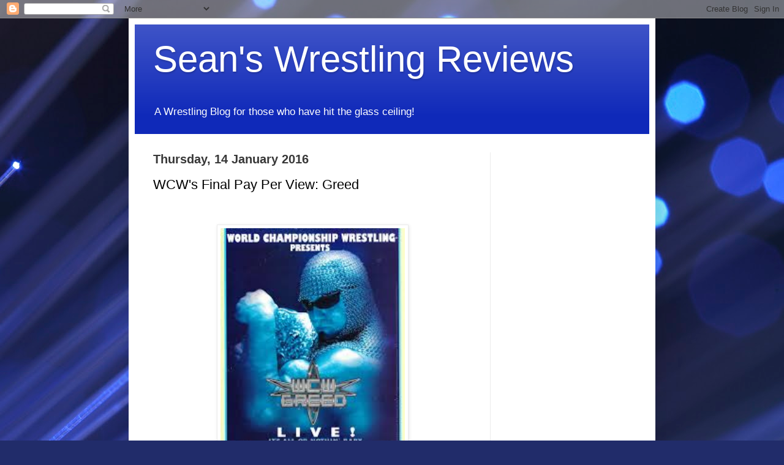

--- FILE ---
content_type: text/html; charset=UTF-8
request_url: http://www.seanomaniacwrestlingreviews.com/2016/01/wcws-final-pay-per-view-greed.html
body_size: 57542
content:
<!DOCTYPE html>
<html class='v2' dir='ltr' lang='en-GB'>
<head>
<link href='https://www.blogger.com/static/v1/widgets/335934321-css_bundle_v2.css' rel='stylesheet' type='text/css'/>
<meta content='width=1100' name='viewport'/>
<meta content='text/html; charset=UTF-8' http-equiv='Content-Type'/>
<meta content='blogger' name='generator'/>
<link href='http://www.seanomaniacwrestlingreviews.com/favicon.ico' rel='icon' type='image/x-icon'/>
<link href='http://www.seanomaniacwrestlingreviews.com/2016/01/wcws-final-pay-per-view-greed.html' rel='canonical'/>
<link rel="alternate" type="application/atom+xml" title="Sean&#39;s Wrestling Reviews - Atom" href="http://www.seanomaniacwrestlingreviews.com/feeds/posts/default" />
<link rel="alternate" type="application/rss+xml" title="Sean&#39;s Wrestling Reviews - RSS" href="http://www.seanomaniacwrestlingreviews.com/feeds/posts/default?alt=rss" />
<link rel="service.post" type="application/atom+xml" title="Sean&#39;s Wrestling Reviews - Atom" href="https://www.blogger.com/feeds/92391415987517079/posts/default" />

<link rel="alternate" type="application/atom+xml" title="Sean&#39;s Wrestling Reviews - Atom" href="http://www.seanomaniacwrestlingreviews.com/feeds/2494400796692725802/comments/default" />
<!--Can't find substitution for tag [blog.ieCssRetrofitLinks]-->
<link href='[data-uri]' rel='image_src'/>
<meta content='http://www.seanomaniacwrestlingreviews.com/2016/01/wcws-final-pay-per-view-greed.html' property='og:url'/>
<meta content='WCW&#39;s Final Pay Per View: Greed' property='og:title'/>
<meta content='                        Welcome one and all to another edition of Sean&#39;s Wrestling Reviews! Today we will be looking at the final WCW pay pe...' property='og:description'/>
<meta content='[data-uri]' property='og:image'/>
<title>Sean's Wrestling Reviews: WCW's Final Pay Per View: Greed</title>
<style id='page-skin-1' type='text/css'><!--
/*
-----------------------------------------------
Blogger Template Style
Name:     Simple
Designer: Blogger
URL:      www.blogger.com
----------------------------------------------- */
/* Content
----------------------------------------------- */
body {
font: normal normal 12px Arial, Tahoma, Helvetica, FreeSans, sans-serif;
color: #000000;
background: #212c6a url(https://themes.googleusercontent.com/image?id=1hCfLZuvAMTaPFcYWfwMqSUvHQ40WoSRINV1LYkgf4RuUOJ_E3-iX-hl2rlpon2quJCUu) no-repeat fixed top center /* Credit: RBFried (http://www.istockphoto.com/portfolio/RBFried?platform=blogger) */;
padding: 0 40px 40px 40px;
}
html body .region-inner {
min-width: 0;
max-width: 100%;
width: auto;
}
h2 {
font-size: 22px;
}
a:link {
text-decoration:none;
color: #0f29b9;
}
a:visited {
text-decoration:none;
color: #828282;
}
a:hover {
text-decoration:underline;
color: #0001f0;
}
.body-fauxcolumn-outer .fauxcolumn-inner {
background: transparent none repeat scroll top left;
_background-image: none;
}
.body-fauxcolumn-outer .cap-top {
position: absolute;
z-index: 1;
height: 400px;
width: 100%;
}
.body-fauxcolumn-outer .cap-top .cap-left {
width: 100%;
background: transparent none repeat-x scroll top left;
_background-image: none;
}
.content-outer {
-moz-box-shadow: 0 0 40px rgba(0, 0, 0, .15);
-webkit-box-shadow: 0 0 5px rgba(0, 0, 0, .15);
-goog-ms-box-shadow: 0 0 10px #333333;
box-shadow: 0 0 40px rgba(0, 0, 0, .15);
margin-bottom: 1px;
}
.content-inner {
padding: 10px 10px;
}
.content-inner {
background-color: #ffffff;
}
/* Header
----------------------------------------------- */
.header-outer {
background: #0f29b9 url(https://resources.blogblog.com/blogblog/data/1kt/simple/gradients_light.png) repeat-x scroll 0 -400px;
_background-image: none;
}
.Header h1 {
font: normal normal 60px Arial, Tahoma, Helvetica, FreeSans, sans-serif;
color: #ffffff;
text-shadow: 1px 2px 3px rgba(0, 0, 0, .2);
}
.Header h1 a {
color: #ffffff;
}
.Header .description {
font-size: 140%;
color: #ffffff;
}
.header-inner .Header .titlewrapper {
padding: 22px 30px;
}
.header-inner .Header .descriptionwrapper {
padding: 0 30px;
}
/* Tabs
----------------------------------------------- */
.tabs-inner .section:first-child {
border-top: 0 solid #000000;
}
.tabs-inner .section:first-child ul {
margin-top: -0;
border-top: 0 solid #000000;
border-left: 0 solid #000000;
border-right: 0 solid #000000;
}
.tabs-inner .widget ul {
background: #f3f3f3 url(https://resources.blogblog.com/blogblog/data/1kt/simple/gradients_light.png) repeat-x scroll 0 -800px;
_background-image: none;
border-bottom: 1px solid #000000;
margin-top: 0;
margin-left: -30px;
margin-right: -30px;
}
.tabs-inner .widget li a {
display: inline-block;
padding: .6em 1em;
font: normal normal 14px Arial, Tahoma, Helvetica, FreeSans, sans-serif;
color: #949494;
border-left: 1px solid #ffffff;
border-right: 1px solid #000000;
}
.tabs-inner .widget li:first-child a {
border-left: none;
}
.tabs-inner .widget li.selected a, .tabs-inner .widget li a:hover {
color: #000000;
background-color: #ececec;
text-decoration: none;
}
/* Columns
----------------------------------------------- */
.main-outer {
border-top: 0 solid #ececec;
}
.fauxcolumn-left-outer .fauxcolumn-inner {
border-right: 1px solid #ececec;
}
.fauxcolumn-right-outer .fauxcolumn-inner {
border-left: 1px solid #ececec;
}
/* Headings
----------------------------------------------- */
div.widget > h2,
div.widget h2.title {
margin: 0 0 1em 0;
font: normal bold 11px Arial, Tahoma, Helvetica, FreeSans, sans-serif;
color: #000000;
}
/* Widgets
----------------------------------------------- */
.widget .zippy {
color: #949494;
text-shadow: 2px 2px 1px rgba(0, 0, 0, .1);
}
.widget .popular-posts ul {
list-style: none;
}
/* Posts
----------------------------------------------- */
h2.date-header {
font: normal bold 20px Arial, Tahoma, Helvetica, FreeSans, sans-serif;
}
.date-header span {
background-color: rgba(0,0,0,0);
color: #383838;
padding: inherit;
letter-spacing: inherit;
margin: inherit;
}
.main-inner {
padding-top: 30px;
padding-bottom: 30px;
}
.main-inner .column-center-inner {
padding: 0 15px;
}
.main-inner .column-center-inner .section {
margin: 0 15px;
}
.post {
margin: 0 0 25px 0;
}
h3.post-title, .comments h4 {
font: normal normal 22px Arial, Tahoma, Helvetica, FreeSans, sans-serif;
margin: .75em 0 0;
}
.post-body {
font-size: 110%;
line-height: 1.4;
position: relative;
}
.post-body img, .post-body .tr-caption-container, .Profile img, .Image img,
.BlogList .item-thumbnail img {
padding: 2px;
background: #ffffff;
border: 1px solid #ececec;
-moz-box-shadow: 1px 1px 5px rgba(0, 0, 0, .1);
-webkit-box-shadow: 1px 1px 5px rgba(0, 0, 0, .1);
box-shadow: 1px 1px 5px rgba(0, 0, 0, .1);
}
.post-body img, .post-body .tr-caption-container {
padding: 5px;
}
.post-body .tr-caption-container {
color: #000000;
}
.post-body .tr-caption-container img {
padding: 0;
background: transparent;
border: none;
-moz-box-shadow: 0 0 0 rgba(0, 0, 0, .1);
-webkit-box-shadow: 0 0 0 rgba(0, 0, 0, .1);
box-shadow: 0 0 0 rgba(0, 0, 0, .1);
}
.post-header {
margin: 0 0 1.5em;
line-height: 1.6;
font-size: 90%;
}
.post-footer {
margin: 20px -2px 0;
padding: 5px 10px;
color: #5a5a5a;
background-color: #f7f7f7;
border-bottom: 1px solid #ececec;
line-height: 1.6;
font-size: 90%;
}
#comments .comment-author {
padding-top: 1.5em;
border-top: 1px solid #ececec;
background-position: 0 1.5em;
}
#comments .comment-author:first-child {
padding-top: 0;
border-top: none;
}
.avatar-image-container {
margin: .2em 0 0;
}
#comments .avatar-image-container img {
border: 1px solid #ececec;
}
/* Comments
----------------------------------------------- */
.comments .comments-content .icon.blog-author {
background-repeat: no-repeat;
background-image: url([data-uri]);
}
.comments .comments-content .loadmore a {
border-top: 1px solid #949494;
border-bottom: 1px solid #949494;
}
.comments .comment-thread.inline-thread {
background-color: #f7f7f7;
}
.comments .continue {
border-top: 2px solid #949494;
}
/* Accents
---------------------------------------------- */
.section-columns td.columns-cell {
border-left: 1px solid #ececec;
}
.blog-pager {
background: transparent none no-repeat scroll top center;
}
.blog-pager-older-link, .home-link,
.blog-pager-newer-link {
background-color: #ffffff;
padding: 5px;
}
.footer-outer {
border-top: 0 dashed #bbbbbb;
}
/* Mobile
----------------------------------------------- */
body.mobile  {
background-size: auto;
}
.mobile .body-fauxcolumn-outer {
background: transparent none repeat scroll top left;
}
.mobile .body-fauxcolumn-outer .cap-top {
background-size: 100% auto;
}
.mobile .content-outer {
-webkit-box-shadow: 0 0 3px rgba(0, 0, 0, .15);
box-shadow: 0 0 3px rgba(0, 0, 0, .15);
}
.mobile .tabs-inner .widget ul {
margin-left: 0;
margin-right: 0;
}
.mobile .post {
margin: 0;
}
.mobile .main-inner .column-center-inner .section {
margin: 0;
}
.mobile .date-header span {
padding: 0.1em 10px;
margin: 0 -10px;
}
.mobile h3.post-title {
margin: 0;
}
.mobile .blog-pager {
background: transparent none no-repeat scroll top center;
}
.mobile .footer-outer {
border-top: none;
}
.mobile .main-inner, .mobile .footer-inner {
background-color: #ffffff;
}
.mobile-index-contents {
color: #000000;
}
.mobile-link-button {
background-color: #0f29b9;
}
.mobile-link-button a:link, .mobile-link-button a:visited {
color: #ffffff;
}
.mobile .tabs-inner .section:first-child {
border-top: none;
}
.mobile .tabs-inner .PageList .widget-content {
background-color: #ececec;
color: #000000;
border-top: 1px solid #000000;
border-bottom: 1px solid #000000;
}
.mobile .tabs-inner .PageList .widget-content .pagelist-arrow {
border-left: 1px solid #000000;
}

--></style>
<style id='template-skin-1' type='text/css'><!--
body {
min-width: 860px;
}
.content-outer, .content-fauxcolumn-outer, .region-inner {
min-width: 860px;
max-width: 860px;
_width: 860px;
}
.main-inner .columns {
padding-left: 0px;
padding-right: 260px;
}
.main-inner .fauxcolumn-center-outer {
left: 0px;
right: 260px;
/* IE6 does not respect left and right together */
_width: expression(this.parentNode.offsetWidth -
parseInt("0px") -
parseInt("260px") + 'px');
}
.main-inner .fauxcolumn-left-outer {
width: 0px;
}
.main-inner .fauxcolumn-right-outer {
width: 260px;
}
.main-inner .column-left-outer {
width: 0px;
right: 100%;
margin-left: -0px;
}
.main-inner .column-right-outer {
width: 260px;
margin-right: -260px;
}
#layout {
min-width: 0;
}
#layout .content-outer {
min-width: 0;
width: 800px;
}
#layout .region-inner {
min-width: 0;
width: auto;
}
body#layout div.add_widget {
padding: 8px;
}
body#layout div.add_widget a {
margin-left: 32px;
}
--></style>
<style>
    body {background-image:url(https\:\/\/themes.googleusercontent.com\/image?id=1hCfLZuvAMTaPFcYWfwMqSUvHQ40WoSRINV1LYkgf4RuUOJ_E3-iX-hl2rlpon2quJCUu);}
    
@media (max-width: 200px) { body {background-image:url(https\:\/\/themes.googleusercontent.com\/image?id=1hCfLZuvAMTaPFcYWfwMqSUvHQ40WoSRINV1LYkgf4RuUOJ_E3-iX-hl2rlpon2quJCUu&options=w200);}}
@media (max-width: 400px) and (min-width: 201px) { body {background-image:url(https\:\/\/themes.googleusercontent.com\/image?id=1hCfLZuvAMTaPFcYWfwMqSUvHQ40WoSRINV1LYkgf4RuUOJ_E3-iX-hl2rlpon2quJCUu&options=w400);}}
@media (max-width: 800px) and (min-width: 401px) { body {background-image:url(https\:\/\/themes.googleusercontent.com\/image?id=1hCfLZuvAMTaPFcYWfwMqSUvHQ40WoSRINV1LYkgf4RuUOJ_E3-iX-hl2rlpon2quJCUu&options=w800);}}
@media (max-width: 1200px) and (min-width: 801px) { body {background-image:url(https\:\/\/themes.googleusercontent.com\/image?id=1hCfLZuvAMTaPFcYWfwMqSUvHQ40WoSRINV1LYkgf4RuUOJ_E3-iX-hl2rlpon2quJCUu&options=w1200);}}
/* Last tag covers anything over one higher than the previous max-size cap. */
@media (min-width: 1201px) { body {background-image:url(https\:\/\/themes.googleusercontent.com\/image?id=1hCfLZuvAMTaPFcYWfwMqSUvHQ40WoSRINV1LYkgf4RuUOJ_E3-iX-hl2rlpon2quJCUu&options=w1600);}}
  </style>
<link href='https://www.blogger.com/dyn-css/authorization.css?targetBlogID=92391415987517079&amp;zx=03e5c2e3-f6c4-44f0-9fd6-b05270d00694' media='none' onload='if(media!=&#39;all&#39;)media=&#39;all&#39;' rel='stylesheet'/><noscript><link href='https://www.blogger.com/dyn-css/authorization.css?targetBlogID=92391415987517079&amp;zx=03e5c2e3-f6c4-44f0-9fd6-b05270d00694' rel='stylesheet'/></noscript>
<meta name='google-adsense-platform-account' content='ca-host-pub-1556223355139109'/>
<meta name='google-adsense-platform-domain' content='blogspot.com'/>

<!-- data-ad-client=ca-pub-7945473596623445 -->

</head>
<body class='loading variant-bold'>
<div class='navbar section' id='navbar' name='Navbar'><div class='widget Navbar' data-version='1' id='Navbar1'><script type="text/javascript">
    function setAttributeOnload(object, attribute, val) {
      if(window.addEventListener) {
        window.addEventListener('load',
          function(){ object[attribute] = val; }, false);
      } else {
        window.attachEvent('onload', function(){ object[attribute] = val; });
      }
    }
  </script>
<div id="navbar-iframe-container"></div>
<script type="text/javascript" src="https://apis.google.com/js/platform.js"></script>
<script type="text/javascript">
      gapi.load("gapi.iframes:gapi.iframes.style.bubble", function() {
        if (gapi.iframes && gapi.iframes.getContext) {
          gapi.iframes.getContext().openChild({
              url: 'https://www.blogger.com/navbar/92391415987517079?po\x3d2494400796692725802\x26origin\x3dhttp://www.seanomaniacwrestlingreviews.com',
              where: document.getElementById("navbar-iframe-container"),
              id: "navbar-iframe"
          });
        }
      });
    </script><script type="text/javascript">
(function() {
var script = document.createElement('script');
script.type = 'text/javascript';
script.src = '//pagead2.googlesyndication.com/pagead/js/google_top_exp.js';
var head = document.getElementsByTagName('head')[0];
if (head) {
head.appendChild(script);
}})();
</script>
</div></div>
<div class='body-fauxcolumns'>
<div class='fauxcolumn-outer body-fauxcolumn-outer'>
<div class='cap-top'>
<div class='cap-left'></div>
<div class='cap-right'></div>
</div>
<div class='fauxborder-left'>
<div class='fauxborder-right'></div>
<div class='fauxcolumn-inner'>
</div>
</div>
<div class='cap-bottom'>
<div class='cap-left'></div>
<div class='cap-right'></div>
</div>
</div>
</div>
<div class='content'>
<div class='content-fauxcolumns'>
<div class='fauxcolumn-outer content-fauxcolumn-outer'>
<div class='cap-top'>
<div class='cap-left'></div>
<div class='cap-right'></div>
</div>
<div class='fauxborder-left'>
<div class='fauxborder-right'></div>
<div class='fauxcolumn-inner'>
</div>
</div>
<div class='cap-bottom'>
<div class='cap-left'></div>
<div class='cap-right'></div>
</div>
</div>
</div>
<div class='content-outer'>
<div class='content-cap-top cap-top'>
<div class='cap-left'></div>
<div class='cap-right'></div>
</div>
<div class='fauxborder-left content-fauxborder-left'>
<div class='fauxborder-right content-fauxborder-right'></div>
<div class='content-inner'>
<header>
<div class='header-outer'>
<div class='header-cap-top cap-top'>
<div class='cap-left'></div>
<div class='cap-right'></div>
</div>
<div class='fauxborder-left header-fauxborder-left'>
<div class='fauxborder-right header-fauxborder-right'></div>
<div class='region-inner header-inner'>
<div class='header section' id='header' name='Header'><div class='widget Header' data-version='1' id='Header1'>
<div id='header-inner'>
<div class='titlewrapper'>
<h1 class='title'>
<a href='http://www.seanomaniacwrestlingreviews.com/'>
Sean's Wrestling Reviews
</a>
</h1>
</div>
<div class='descriptionwrapper'>
<p class='description'><span>A Wrestling Blog for those who have hit the glass ceiling! </span></p>
</div>
</div>
</div></div>
</div>
</div>
<div class='header-cap-bottom cap-bottom'>
<div class='cap-left'></div>
<div class='cap-right'></div>
</div>
</div>
</header>
<div class='tabs-outer'>
<div class='tabs-cap-top cap-top'>
<div class='cap-left'></div>
<div class='cap-right'></div>
</div>
<div class='fauxborder-left tabs-fauxborder-left'>
<div class='fauxborder-right tabs-fauxborder-right'></div>
<div class='region-inner tabs-inner'>
<div class='tabs no-items section' id='crosscol' name='Cross-column'></div>
<div class='tabs no-items section' id='crosscol-overflow' name='Cross-Column 2'></div>
</div>
</div>
<div class='tabs-cap-bottom cap-bottom'>
<div class='cap-left'></div>
<div class='cap-right'></div>
</div>
</div>
<div class='main-outer'>
<div class='main-cap-top cap-top'>
<div class='cap-left'></div>
<div class='cap-right'></div>
</div>
<div class='fauxborder-left main-fauxborder-left'>
<div class='fauxborder-right main-fauxborder-right'></div>
<div class='region-inner main-inner'>
<div class='columns fauxcolumns'>
<div class='fauxcolumn-outer fauxcolumn-center-outer'>
<div class='cap-top'>
<div class='cap-left'></div>
<div class='cap-right'></div>
</div>
<div class='fauxborder-left'>
<div class='fauxborder-right'></div>
<div class='fauxcolumn-inner'>
</div>
</div>
<div class='cap-bottom'>
<div class='cap-left'></div>
<div class='cap-right'></div>
</div>
</div>
<div class='fauxcolumn-outer fauxcolumn-left-outer'>
<div class='cap-top'>
<div class='cap-left'></div>
<div class='cap-right'></div>
</div>
<div class='fauxborder-left'>
<div class='fauxborder-right'></div>
<div class='fauxcolumn-inner'>
</div>
</div>
<div class='cap-bottom'>
<div class='cap-left'></div>
<div class='cap-right'></div>
</div>
</div>
<div class='fauxcolumn-outer fauxcolumn-right-outer'>
<div class='cap-top'>
<div class='cap-left'></div>
<div class='cap-right'></div>
</div>
<div class='fauxborder-left'>
<div class='fauxborder-right'></div>
<div class='fauxcolumn-inner'>
</div>
</div>
<div class='cap-bottom'>
<div class='cap-left'></div>
<div class='cap-right'></div>
</div>
</div>
<!-- corrects IE6 width calculation -->
<div class='columns-inner'>
<div class='column-center-outer'>
<div class='column-center-inner'>
<div class='main section' id='main' name='Main'><div class='widget Blog' data-version='1' id='Blog1'>
<div class='blog-posts hfeed'>

          <div class="date-outer">
        
<h2 class='date-header'><span>Thursday, 14 January 2016</span></h2>

          <div class="date-posts">
        
<div class='post-outer'>
<div class='post hentry uncustomized-post-template' itemprop='blogPost' itemscope='itemscope' itemtype='http://schema.org/BlogPosting'>
<meta content='[data-uri]' itemprop='image_url'/>
<meta content='92391415987517079' itemprop='blogId'/>
<meta content='2494400796692725802' itemprop='postId'/>
<a name='2494400796692725802'></a>
<h3 class='post-title entry-title' itemprop='name'>
WCW's Final Pay Per View: Greed
</h3>
<div class='post-header'>
<div class='post-header-line-1'></div>
</div>
<div class='post-body entry-content' id='post-body-2494400796692725802' itemprop='description articleBody'>
<br />
<br />
<div class="separator" style="clear: both; text-align: center;">
<a href="[data-uri]" imageanchor="1" style="margin-left: 1em; margin-right: 1em;"><img alt="Image result for WCW GReed" border="0" height="400" src="[data-uri]" width="301" /></a></div>
<div class="separator" style="clear: both; text-align: center;">
<br /></div>
<div class="separator" style="clear: both; text-align: left;">
&nbsp;&nbsp;</div>
<div class="separator" style="clear: both; text-align: left;">
<br /></div>
<div class="separator" style="clear: both; text-align: left;">
<br /></div>
<div class="separator" style="clear: both; text-align: left;">
&nbsp; &nbsp; &nbsp; &nbsp;<span style="font-family: Calibri, sans-serif; font-size: 13.5pt;">Welcome one and all to another edition
of Sean's Wrestling Reviews! Today we will be looking at the final WCW pay per
view,WCW Greed. Would the company that led the Monday Night Wars for 83
consecutive weeks go out with a bang or a whimper? Let's waste no more time and
find out</span></div>
<div class="separator" style="margin: 0cm 0cm 0.0001pt;">
<br /></div>
<div class="separator" style="margin: 0cm 0cm 0.0001pt;">
<br /></div>
<div align="center" class="separator" style="margin: 0cm 0cm 0.0001pt; text-align: center;">
<span style="font-family: Calibri, sans-serif; font-size: 13.5pt;">&nbsp; &nbsp; &nbsp; &nbsp; &nbsp;
&nbsp; &nbsp; &nbsp; &nbsp; &nbsp; &nbsp; &nbsp; &nbsp; &nbsp; &nbsp; &nbsp;</span><span style="font-family: Calibri, sans-serif; font-size: 18pt;">Jason Jett vs Kwee Wee</span><span style="font-family: Calibri, sans-serif; font-size: 13.5pt;"><o:p></o:p></span></div>
<div align="center" class="separator" style="margin: 0cm 0cm 0.0001pt; text-align: center;">
<br /></div>
<div class="separator" style="margin: 0cm 0cm 0.0001pt;">
<span style="font-family: Calibri, sans-serif; font-size: 13.5pt;">&nbsp; &nbsp; &nbsp; &nbsp; &nbsp;Tony Schiavone and Scott Hudson welcome us to tonight's pay per view,
live from Jacksonville Florida. They run through the card for the evening
before announcing the first match. Jason Jett formerly EZ Money in ECW, makes
his way to the ring, he had recently made his debut on the Thunder before the
pay per view and now was opening the show. Kwee Wee makes his entrance with his
hair spiked up in a crazy manner and wearing bright purple pants. As the match
begins, Jett takes down Kwee Wee with a number of clotheslines and acrobatic
manoeuvres , culminating in a cross body to the outside. The action goes back
into the ring with Kwee Wee taking control of the match. using every advantage
he can think of but he cannot make Jett stay down for the three count. The two
spent a lot of time on the outside during this match, my notes mainly consist
of they are on the outside again and again and again.<o:p></o:p></span></div>
<div class="separator" style="margin: 0cm 0cm 0.0001pt;">
<br /></div>
<div class="separator" style="margin: 0cm 0cm 0.0001pt;">
<span style="font-family: Calibri, sans-serif; font-size: 13.5pt;">&nbsp;I guess I should have expected
this from WCW in its dying days. Towards the end of the match Jett and Kwee Wee
collide with Kwee Wee falling to the outside. From inside the ring, Jett
motions to the crowd to be quiet as he lays down and plays possum. Kwee Wee
wakes up on the outside, seeing Jett laid out in the center of the ring, dives
from the top looking to end the match with an elbow. Jett moves out of the way
and hits his finisher The crash landing which is a throwaway vertical suplex
for the 1..2..3. Jett then celebrates in the ring while the commentators hype
Jett up to a future superstar in the business and in WCW. Final Verdict: It was
ok, I didn't hate it so it passes, the playing possum spot was quite funny to
see but a bit cartoonish in its execution.</span><span style="font-family: Calibri, sans-serif; font-size: 13.5pt;"><o:p></o:p></span></div>
<div class="MsoNormal">
<br /></div>
<div class="separator" style="clear: both; text-align: left;">
<b><br /></b></div>
<div class="separator" style="clear: both; text-align: left;">
<b><br /></b></div>
<div class="separator" style="clear: both; text-align: left;">
<b><br /></b></div>
<div class="separator" style="clear: both; text-align: left;">
<br /></div>
<div class="separator" style="clear: both; text-align: center;">
&nbsp; &nbsp; &nbsp; &nbsp; &nbsp; &nbsp;&nbsp;<span style="font-size: 13.5pt;">&nbsp; &nbsp;
&nbsp; &nbsp; &nbsp; &nbsp;</span><span style="font-size: 18pt;">Kidman&amp;Mysterio vs Elix Skipper&amp;Kid Romeo(Cruiserweight
Tag Team Title Match)</span></div>
<div align="center" class="separator" style="margin: 0cm 0cm 0.0001pt; text-align: center;">
<br /></div>
<div class="separator" style="margin: 0cm 0cm 0.0001pt;">
<span style="font-size: 13.5pt;">&nbsp; &nbsp; &nbsp; &nbsp; &nbsp;Ah yes,
the WCW cruiserweight tag team titles, a title which lasted at the most, three
weeks in its lifespan, gone but never forgotten. In all seriousness though,
this match did receive a promo package which did its purpose of building the
importance of this match. The referee is waiting in the ring holding the titles
which quite possible could have the worst design in wrestling history.</span><span style="font-size: 13.5pt;"><o:p></o:p></span></div>
<div class="MsoNormal">
<br /></div>
<div class="separator" style="clear: both; text-align: left;">
<b><br /></b></div>
<div class="separator" style="clear: both; text-align: left;">
<b><br /></b></div>
<div class="separator" style="clear: both; text-align: center;">
<a href="http://www.obsessedwithwrestling.com/pictures/s/scottjames/01.jpg" imageanchor="1" style="margin-left: 1em; margin-right: 1em;"><img border="0" src="http://www.obsessedwithwrestling.com/pictures/s/scottjames/01.jpg" /></a></div>
<div class="separator" style="clear: both; text-align: center;">
Worst Belts Ever!!!</div>
<div class="separator" style="clear: both; text-align: center;">
<br /></div>
<div class="separator" style="clear: both; text-align: left;">
&nbsp;&nbsp;<span style="font-family: Calibri, sans-serif; font-size: 13.5pt;">&nbsp; &nbsp;</span><span style="font-family: Calibri, sans-serif; font-size: 13.5pt;">&nbsp;
Skipper enters the arena with Kid Romeo and nobody seems to give a damn about
them which is disappointing as Kid Romeo's dancing is quite good. Kidman and
Mysterio enter the ring and both men are over with the crowd and they come out
to The Filthy Animals Theme which brought back a lot of memories for me as I
haven't heard the song in so long. It is the standard tag team match with the
faces dominating the heels until the heels start working over one of the
babyfaces. Kidman is the unlucky one as Skipper and Romeo beat him down
mercilessly while Mysterio can only watch his partner be destroyed by Skipper
and Romeo. What I found strange about this match was the lack of moves which
would be synonymous with the cruiserweight wrestlers. Mysterio and Kidman
executed dives off the top of the ramp but that was the end of the high flying
until Mysterio got the hot tag off Kidman. Mysterio is like a man possessed as
he is taking out Skipper and Romeo with dropkicks, hurricanranas and a bronco
buster for good measure. The match comes to a conclusion as Mysterio and Romeo
are left in the ring as Kidman and Skipper have been taking out by powerbomb
and splash combinations respectively. Mysterio attempts a springboard moonsault
from the second rope but Romeo catches him and spikes him with a Northern Lights
Driver for the victory. There was not a great reaction to the heels winning the
belts and I feel it was the wrong decision but I can understand the booking in
the sense that they wanted to build to Mysterio and Kidman winning the belts so
there was no story if they won the belts the first time they were on the line.</span></div>
<div class="separator" style="margin: 0cm 0cm 0.0001pt;">
<br /></div>
<div class="separator" style="margin: 0cm 0cm 0.0001pt;">
<br /></div>
<div class="separator" style="margin: 0cm 0cm 0.0001pt;">
<br /></div>
<div align="center" class="separator" style="margin: 0cm 0cm 0.0001pt; text-align: center;">
<span style="font-family: Calibri, sans-serif; font-size: 13.5pt;">&nbsp;</span><span style="font-family: Calibri, sans-serif; font-size: 18pt;">Shawn Stasiak (With Stacy Keblier) vs Bam Bam
Bigelow</span><span style="font-family: Calibri, sans-serif; font-size: 13.5pt;"><o:p></o:p></span></div>
<div align="center" class="separator" style="margin: 0cm 0cm 0.0001pt; text-align: center;">
<br /></div>
<div class="separator" style="margin: 0cm 0cm 0.0001pt;">
<span style="font-family: Calibri, sans-serif; font-size: 13.5pt;">&nbsp; &nbsp; &nbsp; &nbsp;Stacy Keblier
is in the ring introducing her associate Shawn Stasiak who is referred to as
The Mecca of Manhood and The Star. What I learned from this introduction was
that Stacy Keblier used her real name in WCW and was no longer going as Miss
Hancock and that these two worked together in WCW and that is why she was his
manager when he appeared in the WWF during the invasion. Stasiak is handing
8x10 photos of himself to the crowd, I like it maybe Tyler Breeze should do it
to draw more heat(Just a suggestion). Bigelow comes out next and rips up an
8x10 of Stasiak which infuriates our Mecca of Manhood. They start off and this match
is just like a tv match. From the beginning to the end, it is your basic tv
match. Bigelow takes advantage of Stasiak who powders to the outside, Stacy
checks on the Star who grabs a quick kiss from him as he goes back into the
ring with Bigelow. Stasiak hits a low blow right in front of the referee and
there is no disqualification because I have no idea!</span><span style="font-family: Calibri, sans-serif; font-size: 13.5pt;"><o:p></o:p></span></div>
<div class="separator" style="margin: 0cm 0cm 0.0001pt;">
<br /></div>
<div class="separator" style="margin: 0cm 0cm 0.0001pt;">
<span style="font-family: Calibri, sans-serif; font-size: 13.5pt;">&nbsp;Stasiak gets caught by Bigelow who
smashes him into the mat and Bigelow signals for the Greetings from Asbury
Parks. Stacy jumps up onto the apron and throws a can of hairspray to Stasiak
who sprays Bigelow in the eyes and hits a neckbreaker for the win. A really
lame match which a weak finish as Stasiak beats another major star as he had
previously beaten Mr. Perfect in the year prior. Overall, it was not a pay per
view quality match and you could easily skip over this match and miss nothing.</span><span style="font-family: Calibri, sans-serif; font-size: 13.5pt;"><o:p></o:p></span></div>
<div class="separator" style="margin: 0cm 0cm 0.0001pt;">
<br /></div>
<div class="separator" style="margin: 0cm 0cm 0.0001pt;">
<br /></div>
<div class="separator" style="margin: 0cm 0cm 0.0001pt;">
<br /></div>
<div align="center" class="separator" style="margin: 0cm 0cm 0.0001pt; text-align: center;">
<span style="font-family: Calibri, sans-serif; font-size: 18pt;">Team Canada(Mike Awesome and Lance
Storm) vs Hugh Morris&amp;Konnan</span><span style="font-family: Calibri, sans-serif; font-size: 13.5pt;"><o:p></o:p></span></div>
<div align="center" class="separator" style="margin: 0cm 0cm 0.0001pt; text-align: center;">
<br /></div>
<div class="separator" style="margin: 0cm 0cm 0.0001pt;">
<span style="font-family: Calibri, sans-serif; font-size: 13.5pt;">&nbsp; &nbsp; &nbsp; &nbsp; Team Canada
make their entrance, I feel bad for Mike Awesome because he got a raw deal in
America, he looked like a monster and was a monster in ECW. Perhaps he did not
deserve to be a world champion but he certainly deserved more than he received in
his American ventures. Luckily for him, FMW treated him like the monster he was
and he made a lot of money. I am getting sidetracked but there is not a lot to
talk about in this match, Hugh Morris rushes to the ring to attack Team Canada
while Konnan enters to save Morris from a beatdown. Team Canada beat down
Konnan while Morris tries in vain to get into the ring, the heels throw Konnan
around the ring. Morris finally gets the tag as he takes down Awesome and Storm
with back body drops and slams. Morris takes Awesome down with A german suplex,
setting up for his No Laughing Matter Moonsault. Storm grabs Morris while he is
ascending the top rope as Mike Awesome grabs Morris and hits a running Awesome
Bomb for the pin while Storm prevents Konnan from making the save.</span><span style="font-family: Calibri, sans-serif; font-size: 13.5pt;"><o:p></o:p></span></div>
<div class="separator" style="margin: 0cm 0cm 0.0001pt;">
<br /></div>
<div class="separator" style="margin: 0cm 0cm 0.0001pt;">
<br /></div>
<div class="separator" style="margin: 0cm 0cm 0.0001pt;">
<br /></div>
<div class="separator" style="margin: 0cm 0cm 0.0001pt;">
<br /></div>
<div align="center" class="separator" style="margin: 0cm 0cm 0.0001pt; text-align: center;">
<span style="font-family: Calibri, sans-serif; font-size: 18pt;">Shane Helms vs Chavo Guerrero(WCW
Cruiserweight Title Match)</span><span style="font-family: Calibri, sans-serif; font-size: 13.5pt;"><o:p></o:p></span></div>
<div align="center" class="separator" style="margin: 0cm 0cm 0.0001pt; text-align: center;">
<br /></div>
<div class="separator" style="margin: 0cm 0cm 0.0001pt;">
<span style="font-family: Calibri, sans-serif; font-size: 13.5pt;">&nbsp; &nbsp; &nbsp; &nbsp; &nbsp;
&nbsp; Helms makes his entrance with his Sugar Babies(Yeah I just wrote that
and I feel disgusted too) as promo packages show us Helms' journey to this
Cruiserweight Title Match. Guerrero, the champion walks to the ring. The two
men lock up in the center of the ring with Chavo taking the advantage with the
side headlock, both men counter each other which leads to the standoff.
Guerrero takes down Helms with a clothesline and a t-bone suplex. Both hit
dives onto the outside in segments of back and forth action between the two.
Chavo signals for the Tornado DDT but it is countered into a Nightmare on Helms
Street. Chavo reaches the ropes as Helms can't believe he did not win the
match. Guerrero props Helms up on the turnbuckle and looks to finish Helms with
the Vertebreaker but this did not go to plan as it is a horrible idea to try
and hit someone else with their finishing move as Chavo finds out as Helms hits
his own vertebreaker and wins the title.</span><span style="font-family: Calibri, sans-serif; font-size: 13.5pt;"><o:p></o:p></span></div>
<div class="separator" style="margin: 0cm 0cm 0.0001pt;">
<br /></div>
<div class="separator" style="margin: 0cm 0cm 0.0001pt;">
<br /></div>
<div class="separator" style="margin: 0cm 0cm 0.0001pt;">
<br /></div>
<div align="center" class="separator" style="margin: 0cm 0cm 0.0001pt; text-align: center;">
<span style="font-family: Calibri, sans-serif; font-size: 18pt;">Luger/Bagwell vs O'Haire&amp;Palumbo(Tag
Team Title Match)</span><span style="font-family: Calibri, sans-serif; font-size: 13.5pt;"><o:p></o:p></span></div>
<div align="center" class="separator" style="margin: 0cm 0cm 0.0001pt; text-align: center;">
<br /></div>
<div class="separator" style="margin: 0cm 0cm 0.0001pt;">
<span style="font-family: Calibri, sans-serif; font-size: 18pt;">&nbsp; &nbsp; &nbsp; &nbsp; &nbsp;</span><span style="font-family: Calibri, sans-serif; font-size: 13.5pt;">&nbsp; Lex Luger is followed to the ring
by Buff Bagwell who talk trash about Sean O' Haire and Chuck Palumbo, claiming
they are nobodies and haven't beaten anyone. The champions stand at the top of
the ramp before running to the ring and laying out the challengers in less than
two minutes. O' Haire hits a Senton Bomb on Luger and Bagwell, pinning Bagwell
and that is it the match was over. The champions had retained and squashed the
veterans, something that was very rare in WCW. However, Luger and Bagwell did
not put over the champions they didnt sell or move into position for the
finish. The most disrespectful action came after the match ended as Bagwell and
Luger just lay in the ring, not moving and wasting time for the next match as
the commentators clearly have no idea what is going on in the ring. Eventually,
Bagwell and Luger make their way put of the ring but this was bad and I mean
really bad!</span><span style="font-family: Calibri, sans-serif; font-size: 13.5pt;"><o:p></o:p></span></div>
<div class="separator" style="margin: 0cm 0cm 0.0001pt;">
<br /></div>
<div class="separator" style="margin: 0cm 0cm 0.0001pt;">
<br /></div>
<div class="separator" style="margin: 0cm 0cm 0.0001pt;">
<br /></div>
<div align="center" class="separator" style="margin: 0cm 0cm 0.0001pt; text-align: center;">
<span style="font-family: Calibri, sans-serif; font-size: 18pt;">Chris Kanyon vs Ernest The Cat Miller
(With Ms. Jones)</span><span style="font-family: Calibri, sans-serif; font-size: 13.5pt;"><o:p></o:p></span></div>
<div align="center" class="separator" style="margin: 0cm 0cm 0.0001pt; text-align: center;">
<br /></div>
<div class="separator" style="margin: 0cm 0cm 0.0001pt;">
<span style="font-family: Calibri, sans-serif; font-size: 18pt;">&nbsp; &nbsp; &nbsp; &nbsp; &nbsp;<span class="apple-converted-space">&nbsp;</span></span><span style="font-family: Calibri, sans-serif; font-size: 13.5pt;">&nbsp; Kanyon rises from the under the stage in quite a cool entrance,
wearing a cast on his arm. The commentators explain he busted his arm beating
Smooth into oblivion with a steel chair. Nice cover story guys! The story of
this match is Kanyon is after Ms Jones who is quite the upgrade from Judy
Bagwell. The Cat being the honorable man is fighting for Ms. Jones. Kanyon is
simply great at bumping, he was flipping all &nbsp;over the place in this match.
As for the match itself, it was ok. The ref was knocked out and Ms Jones
entered the ring and looked like she wanted to fight Kanyon, Kanyon grabbed her
arm but she wriggled free allowing The Cat to hit the Feliner for the pin.
After the match, Kanyon went to attack Ms Jones &nbsp;but Smooth ran to Ms
Jones' aid as Kanyon fled the ring.</span><span style="font-family: Calibri, sans-serif; font-size: 13.5pt;"><o:p></o:p></span></div>
<div class="separator" style="margin: 0cm 0cm 0.0001pt;">
<br /></div>
<div class="separator" style="margin: 0cm 0cm 0.0001pt;">
<br /></div>
<div class="separator" style="margin: 0cm 0cm 0.0001pt;">
<br /></div>
<div align="center" class="separator" style="margin: 0cm 0cm 0.0001pt; text-align: center;">
<span style="font-family: Calibri, sans-serif; font-size: 13.5pt;">&nbsp; &nbsp; &nbsp; &nbsp; &nbsp;
&nbsp; &nbsp; &nbsp; &nbsp; &nbsp; &nbsp; &nbsp;</span><span style="font-family: Calibri, sans-serif; font-size: 18pt;">Booker T vs Rick Steiner (US Heavyweight Title
Match)</span><span style="font-family: Calibri, sans-serif; font-size: 13.5pt;"><o:p></o:p></span></div>
<div align="center" class="separator" style="margin: 0cm 0cm 0.0001pt; text-align: center;">
<br /></div>
<div class="separator" style="margin: 0cm 0cm 0.0001pt;">
<span style="font-family: Calibri, sans-serif; font-size: 18pt;">&nbsp; &nbsp; &nbsp; &nbsp; &nbsp;
&nbsp;<span class="apple-converted-space">&nbsp;</span></span><span style="font-family: Calibri, sans-serif; font-size: 13.5pt;">Rick Steiner was the second last WCW
United States Champion? Well I guess you learn something new everyday. The
match is worked at a very slow pace with Steiner taking a lot of rest holds in
between his domination spots. This match features another low blow right in
front of the referee which I swear it is like the fourth or fifth time that has
happened while I am watching this pay per view. I feel like I am losing my mind
but no this seems to be a running theme for the night. Another match involving
a ref bump as Steiner looks to have this one in the bag before The Franchise
Shane Douglas appears at ringside and blasts Steiner in the head. The Franchise
as a face in WCW? This pay per view is full of weird and wonderful surprises.
As Steiner staggers back to his feet, Booker T drops him with The Bookend to
become The United States Heavyweight Champion. Can You Dig It?&nbsp;</span><span style="font-family: Calibri, sans-serif; font-size: 13.5pt;"><o:p></o:p></span></div>
<div class="separator" style="margin: 0cm 0cm 0.0001pt;">
<br /></div>
<div class="separator" style="margin: 0cm 0cm 0.0001pt;">
<br /></div>
<div class="separator" style="margin: 0cm 0cm 0.0001pt;">
<br /></div>
<div class="separator" style="margin: 0cm 0cm 0.0001pt;">
<br /></div>
<div align="center" class="separator" style="margin: 0cm 0cm 0.0001pt; text-align: center;">
<span style="font-family: Calibri, sans-serif; font-size: 13.5pt;">&nbsp; &nbsp; &nbsp; &nbsp; &nbsp;
&nbsp; &nbsp; &nbsp; &nbsp; &nbsp; &nbsp; &nbsp; &nbsp;</span><span style="font-family: Calibri, sans-serif; font-size: 13.5pt;"><o:p></o:p></span></div>
<div align="center" class="separator" style="margin: 0cm 0cm 0.0001pt; text-align: center;">
<br /></div>
<div align="center" class="separator" style="margin: 0cm 0cm 0.0001pt; text-align: center;">
<br /></div>
<div align="center" class="separator" style="margin: 0cm 0cm 0.0001pt; text-align: center;">
<br /></div>
<div align="center" class="separator" style="margin: 0cm 0cm 0.0001pt; text-align: center;">
<span style="font-family: Calibri, sans-serif; font-size: 18pt;">Jeff Jarrett&amp;Ric Flair vs
Dusty&amp;Dustin Rhodes(Kiss My Ass Tag Match)</span><span style="font-family: Calibri, sans-serif; font-size: 13.5pt;"><o:p></o:p></span></div>
<div align="center" class="separator" style="margin: 0cm 0cm 0.0001pt; text-align: center;">
<br /></div>
<div class="separator" style="margin: 0cm 0cm 0.0001pt;">
<br /></div>
<div class="separator" style="margin: 0cm 0cm 0.0001pt;">
<span style="font-family: Calibri, sans-serif; font-size: 13.5pt;">&nbsp; &nbsp; &nbsp; &nbsp; &nbsp;
&nbsp; &nbsp; &nbsp; Damn You WCW you just will not let the torture end. Yes it
is 2001, yes it is Dusty Rhodes vs Ric Flair and yes, not one fan in the
building wants to see Jarrett or Dustin. Ric Flair comes out in a t-shirt and
jeans because he is Ric Flair and you are a fatboy! Dustin and Jarrett kick off
this match and to their credit, they worked hard but nobody cared as they
wanted to see Dusty and Flair get it on. Flair pummels Dustin before he makes
the tag to Dusty and it seems like we have time traveled to 1985 as the crowd
comes alive for Dusty Rhodes beating up on Ric Flair. Jarrett takes out Dusty
while Flair sets up for the figure four on Dustin but Dustin gets a roll up on
Flair and now someone has to kiss some ass. Flair rolls to the outside so instead
we are treated to the sight of Dusty Rhodes pulling down his pants and shoving
his booty into the face of Jarrett and yeah, this was ridiculous. Let's move on
to the main event please!!!!</span><span style="font-family: Calibri, sans-serif; font-size: 13.5pt;"><o:p></o:p></span></div>
<div align="center" class="separator" style="margin: 0cm 0cm 0.0001pt; text-align: center;">
<br /></div>
<div align="center" class="separator" style="margin: 0cm 0cm 0.0001pt; text-align: center;">
<br /></div>
<div align="center" class="separator" style="margin: 0cm 0cm 0.0001pt; text-align: center;">
<span style="font-family: Calibri, sans-serif; font-size: 18pt;">Scott Steiner vs DDP(World Heavyweight
Title Match)</span><span style="font-family: Calibri, sans-serif; font-size: 13.5pt;"><o:p></o:p></span></div>
<div align="center" class="separator" style="margin: 0cm 0cm 0.0001pt; text-align: center;">
<br /></div>
<div class="separator" style="margin: 0cm 0cm 0.0001pt;">
<span style="font-family: Calibri, sans-serif; font-size: 18pt;">&nbsp; &nbsp;<span class="apple-converted-space">&nbsp;</span></span><span style="font-family: Calibri, sans-serif; font-size: 13.5pt;">&nbsp; &nbsp; &nbsp; &nbsp; &nbsp;The final WCW world heavyweight title
match on pay per view. I feel like this is so important as the story
surrounding the match is DDP is the last of WCW's great warriors left standing
against Big Poppa Pump. Goldberg, Kevin Nash and even Sting had all fallen
victim to the Steiner Recliner. Steiner was the unstoppable machine while DDP
was the man who just would not lay down and die. Michael Buffer introduces the
wrestlers in the way that only he can as DDP waits for the arrival of the
Champion. Steiner makes his way to the ring accompanied by Midajah as Steiner
and Page have a staredown in the center of the ring. A slugfest begins with
Page getting the upper hand before Steiner cuts him off with a monstrous
clothesline. Steiner continuously loses focus as he insults the "white
trash" at ringside. Both men battle through the crowd until reaching the
spanish announce table which is located in the middle of the crowd(Weird
right?). Steiner grabs a crutch from a planted fan and smashes Page over the head
with it repeatedly. Page fights back and with an elbow, sends Steiner through
the table. The action continues as Steiner throws Page into the ringside area
where Steiner pushes a planted fan who is Paul London.&nbsp;</span><span style="font-family: Calibri, sans-serif; font-size: 13.5pt;"><o:p></o:p></span></div>
<div class="separator" style="margin: 0cm 0cm 0.0001pt;">
<br /></div>
<div class="separator" style="margin: 0cm 0cm 0.0001pt;">
<span style="font-family: Calibri, sans-serif; font-size: 13.5pt;">Steiner unleashes bearhugs, chops and chokes
Page who in an act of desperation hits a ddt to create some breathing space.
Page hits the Diamond Cutter on Scott only for Rick Steiner to break up the pin
attempt. The ref is knocked out as Steiner grabs his title and brings the pain
to Page's face. Page is a bloody mess as Steiner continues his assault with his
lead pipe that Midajah was carrying. Page is rendered unconscious before being
locked in The Steiner Recliner. Steiner retains The World Heavyweight
Championship while Page lays at his feet. This was a good match the crowd were
into the match and this did not drag on like a lot of the matches on this card.
Another ref bump and screwy finish was annoying as I am sick to death of these
finishes after watching this pay per view.</span><span style="font-family: Calibri, sans-serif; font-size: 13.5pt;"><o:p></o:p></span></div>
<div class="separator" style="margin: 0cm 0cm 0.0001pt;">
<br /></div>
<div class="separator" style="margin: 0cm 0cm 0.0001pt;">
<br /></div>
<div class="separator" style="margin: 0cm 0cm 0.0001pt;">
<br /></div>
<div class="separator" style="margin: 0cm 0cm 0.0001pt;">
<br /></div>
<div class="separator" style="margin: 0cm 0cm 0.0001pt;">
<span style="font-family: Calibri, sans-serif; font-size: 13.5pt;">&nbsp; &nbsp; &nbsp; &nbsp; &nbsp;
&nbsp; &nbsp; &nbsp; &nbsp; &nbsp; &nbsp; &nbsp; &nbsp; &nbsp; &nbsp;So there
you have it, my review of WCW'S final pay per view Greed. WCW was dead long
before this pay per view and this pay per view proves that it was a shell of
its former self in its dying days. From the characters to the finishes, this
was just a pain to get through and I definitely would not have watched this if
I didn't plan on reviewing it. WCW went out on a whimper with Greed but I like
to think of WCW in the days where it had an exciting midcard where everyone was
over and the NWO were the coolest guys on the planet. It is sad to think WCW
died fifteen years ago, it could have been so different if Bischoff had been
able to purchase the company but it just was not meant to be. I hope you have
enjoyed this review and until next time, see ya!</span><span style="font-family: Calibri, sans-serif; font-size: 13.5pt;"><o:p></o:p></span></div>
<div align="center" class="separator" style="margin: 0cm 0cm 0.0001pt; text-align: center;">
<br /></div>
<div align="center" class="separator" style="margin: 0cm 0cm 0.0001pt; text-align: center;">
<br /></div>
<div align="center" class="separator" style="margin: 0cm 0cm 0.0001pt; text-align: center;">
<br /></div>
<div class="MsoNormal">
<br /></div>
<div style='clear: both;'></div>
</div>
<div class='post-footer'>
<div class='post-footer-line post-footer-line-1'>
<span class='post-author vcard'>
Posted by
<span class='fn' itemprop='author' itemscope='itemscope' itemtype='http://schema.org/Person'>
<meta content='https://www.blogger.com/profile/07327531190148247167' itemprop='url'/>
<a class='g-profile' href='https://www.blogger.com/profile/07327531190148247167' rel='author' title='author profile'>
<span itemprop='name'>Sean O Connor</span>
</a>
</span>
</span>
<span class='post-timestamp'>
at
<meta content='http://www.seanomaniacwrestlingreviews.com/2016/01/wcws-final-pay-per-view-greed.html' itemprop='url'/>
<a class='timestamp-link' href='http://www.seanomaniacwrestlingreviews.com/2016/01/wcws-final-pay-per-view-greed.html' rel='bookmark' title='permanent link'><abbr class='published' itemprop='datePublished' title='2016-01-14T00:52:00Z'>00:52</abbr></a>
</span>
<span class='post-comment-link'>
</span>
<span class='post-icons'>
<span class='item-control blog-admin pid-322841696'>
<a href='https://www.blogger.com/post-edit.g?blogID=92391415987517079&postID=2494400796692725802&from=pencil' title='Edit Post'>
<img alt='' class='icon-action' height='18' src='https://resources.blogblog.com/img/icon18_edit_allbkg.gif' width='18'/>
</a>
</span>
</span>
<div class='post-share-buttons goog-inline-block'>
<a class='goog-inline-block share-button sb-email' href='https://www.blogger.com/share-post.g?blogID=92391415987517079&postID=2494400796692725802&target=email' target='_blank' title='Email This'><span class='share-button-link-text'>Email This</span></a><a class='goog-inline-block share-button sb-blog' href='https://www.blogger.com/share-post.g?blogID=92391415987517079&postID=2494400796692725802&target=blog' onclick='window.open(this.href, "_blank", "height=270,width=475"); return false;' target='_blank' title='BlogThis!'><span class='share-button-link-text'>BlogThis!</span></a><a class='goog-inline-block share-button sb-twitter' href='https://www.blogger.com/share-post.g?blogID=92391415987517079&postID=2494400796692725802&target=twitter' target='_blank' title='Share to X'><span class='share-button-link-text'>Share to X</span></a><a class='goog-inline-block share-button sb-facebook' href='https://www.blogger.com/share-post.g?blogID=92391415987517079&postID=2494400796692725802&target=facebook' onclick='window.open(this.href, "_blank", "height=430,width=640"); return false;' target='_blank' title='Share to Facebook'><span class='share-button-link-text'>Share to Facebook</span></a><a class='goog-inline-block share-button sb-pinterest' href='https://www.blogger.com/share-post.g?blogID=92391415987517079&postID=2494400796692725802&target=pinterest' target='_blank' title='Share to Pinterest'><span class='share-button-link-text'>Share to Pinterest</span></a>
</div>
</div>
<div class='post-footer-line post-footer-line-2'>
<span class='post-labels'>
Labels:
<a href='http://www.seanomaniacwrestlingreviews.com/search/label/Booker%20T' rel='tag'>Booker T</a>,
<a href='http://www.seanomaniacwrestlingreviews.com/search/label/Kanyon' rel='tag'>Kanyon</a>,
<a href='http://www.seanomaniacwrestlingreviews.com/search/label/Page' rel='tag'>Page</a>,
<a href='http://www.seanomaniacwrestlingreviews.com/search/label/WCW.%20Steiner' rel='tag'>WCW. Steiner</a>
</span>
</div>
<div class='post-footer-line post-footer-line-3'>
<span class='post-location'>
</span>
</div>
</div>
</div>
<div class='comments' id='comments'>
<a name='comments'></a>
<h4>No comments:</h4>
<div id='Blog1_comments-block-wrapper'>
<dl class='avatar-comment-indent' id='comments-block'>
</dl>
</div>
<p class='comment-footer'>
<div class='comment-form'>
<a name='comment-form'></a>
<h4 id='comment-post-message'>Post a Comment</h4>
<p>
</p>
<a href='https://www.blogger.com/comment/frame/92391415987517079?po=2494400796692725802&hl=en-GB&saa=85391&origin=http://www.seanomaniacwrestlingreviews.com' id='comment-editor-src'></a>
<iframe allowtransparency='true' class='blogger-iframe-colorize blogger-comment-from-post' frameborder='0' height='410px' id='comment-editor' name='comment-editor' src='' width='100%'></iframe>
<script src='https://www.blogger.com/static/v1/jsbin/2830521187-comment_from_post_iframe.js' type='text/javascript'></script>
<script type='text/javascript'>
      BLOG_CMT_createIframe('https://www.blogger.com/rpc_relay.html');
    </script>
</div>
</p>
</div>
</div>
<div class='inline-ad'>
<script async src="https://pagead2.googlesyndication.com/pagead/js/adsbygoogle.js"></script>
<!-- seanomaniacwrestlingreviews_main_Blog1_1x1_as -->
<ins class="adsbygoogle"
     style="display:block"
     data-ad-client="ca-pub-7945473596623445"
     data-ad-host="ca-host-pub-1556223355139109"
     data-ad-host-channel="L0007"
     data-ad-slot="8904888012"
     data-ad-format="auto"
     data-full-width-responsive="true"></ins>
<script>
(adsbygoogle = window.adsbygoogle || []).push({});
</script>
</div>

        </div></div>
      
</div>
<div class='blog-pager' id='blog-pager'>
<span id='blog-pager-newer-link'>
<a class='blog-pager-newer-link' href='http://www.seanomaniacwrestlingreviews.com/2016/01/virtual-pro-wrestling-2-game-review.html' id='Blog1_blog-pager-newer-link' title='Newer Post'>Newer Post</a>
</span>
<span id='blog-pager-older-link'>
<a class='blog-pager-older-link' href='http://www.seanomaniacwrestlingreviews.com/2016/01/ecw-barely-legalfirst-ppv-review.html' id='Blog1_blog-pager-older-link' title='Older Post'>Older Post</a>
</span>
<a class='home-link' href='http://www.seanomaniacwrestlingreviews.com/'>Home</a>
</div>
<div class='clear'></div>
<div class='post-feeds'>
<div class='feed-links'>
Subscribe to:
<a class='feed-link' href='http://www.seanomaniacwrestlingreviews.com/feeds/2494400796692725802/comments/default' target='_blank' type='application/atom+xml'>Post Comments (Atom)</a>
</div>
</div>
</div></div>
</div>
</div>
<div class='column-left-outer'>
<div class='column-left-inner'>
<aside>
</aside>
</div>
</div>
<div class='column-right-outer'>
<div class='column-right-inner'>
<aside>
<div class='sidebar section' id='sidebar-right-1'><div class='widget AdSense' data-version='1' id='AdSense1'>
<div class='widget-content'>
<script async src="https://pagead2.googlesyndication.com/pagead/js/adsbygoogle.js"></script>
<!-- seanomaniacwrestlingreviews_sidebar-right-1_AdSense1_1x1_as -->
<ins class="adsbygoogle"
     style="display:block"
     data-ad-client="ca-pub-7945473596623445"
     data-ad-host="ca-host-pub-1556223355139109"
     data-ad-host-channel="L0001"
     data-ad-slot="1381621212"
     data-ad-format="auto"
     data-full-width-responsive="true"></ins>
<script>
(adsbygoogle = window.adsbygoogle || []).push({});
</script>
<div class='clear'></div>
</div>
</div><div class='widget BlogArchive' data-version='1' id='BlogArchive1'>
<h2>Blog Archive</h2>
<div class='widget-content'>
<div id='ArchiveList'>
<div id='BlogArchive1_ArchiveList'>
<ul class='hierarchy'>
<li class='archivedate expanded'>
<a class='toggle' href='javascript:void(0)'>
<span class='zippy toggle-open'>

        &#9660;&#160;
      
</span>
</a>
<a class='post-count-link' href='http://www.seanomaniacwrestlingreviews.com/2016/'>
2016
</a>
<span class='post-count' dir='ltr'>(102)</span>
<ul class='hierarchy'>
<li class='archivedate expanded'>
<a class='toggle' href='javascript:void(0)'>
<span class='zippy toggle-open'>

        &#9660;&#160;
      
</span>
</a>
<a class='post-count-link' href='http://www.seanomaniacwrestlingreviews.com/2016/01/'>
January
</a>
<span class='post-count' dir='ltr'>(11)</span>
<ul class='posts'>
<li><a href='http://www.seanomaniacwrestlingreviews.com/2016/01/ecw-wrestling-games-review-hardcore.html'>ECW Hardcore Revolution: Seanomaniac Game Review</a></li>
<li><a href='http://www.seanomaniacwrestlingreviews.com/2016/01/my-favorite-animes.html'>My Favorite Animes</a></li>
<li><a href='http://www.seanomaniacwrestlingreviews.com/2016/01/roman-reigns-where-do-we-go-from-here.html'>Roman Reigns: Where do we go from here?</a></li>
<li><a href='http://www.seanomaniacwrestlingreviews.com/2016/01/shinsuke-nakamura-and-aj-styles-to-wwe.html'>Shinsuke Nakamura And AJ Styles to WWE?</a></li>
<li><a href='http://www.seanomaniacwrestlingreviews.com/2016/01/ecw-barely-legalfirst-ppv-review.html'>ECW Barely Legal:First PPV Review</a></li>
<li><a href='http://www.seanomaniacwrestlingreviews.com/2016/01/wcws-final-pay-per-view-greed.html'>WCW&#39;s Final Pay Per View: Greed</a></li>
<li><a href='http://www.seanomaniacwrestlingreviews.com/2016/01/virtual-pro-wrestling-2-game-review.html'>Virtual Pro Wrestling 2 Game Review</a></li>
<li><a href='http://www.seanomaniacwrestlingreviews.com/2016/01/royal-rumble-1993-review.html'>Royal Rumble 1993 Review</a></li>
<li><a href='http://www.seanomaniacwrestlingreviews.com/2016/01/wwe-stuck-in-time-machine.html'>WWE: Stuck in A Time Machine?</a></li>
<li><a href='http://www.seanomaniacwrestlingreviews.com/2016/01/royal-rumble-match-predictions.html'>Royal Rumble Match Predictions</a></li>
<li><a href='http://www.seanomaniacwrestlingreviews.com/2016/01/royal-rumble-2016-review.html'>Royal Rumble 2016 Review</a></li>
</ul>
</li>
</ul>
<ul class='hierarchy'>
<li class='archivedate collapsed'>
<a class='toggle' href='javascript:void(0)'>
<span class='zippy'>

        &#9658;&#160;
      
</span>
</a>
<a class='post-count-link' href='http://www.seanomaniacwrestlingreviews.com/2016/02/'>
February
</a>
<span class='post-count' dir='ltr'>(4)</span>
</li>
</ul>
<ul class='hierarchy'>
<li class='archivedate collapsed'>
<a class='toggle' href='javascript:void(0)'>
<span class='zippy'>

        &#9658;&#160;
      
</span>
</a>
<a class='post-count-link' href='http://www.seanomaniacwrestlingreviews.com/2016/03/'>
March
</a>
<span class='post-count' dir='ltr'>(6)</span>
</li>
</ul>
<ul class='hierarchy'>
<li class='archivedate collapsed'>
<a class='toggle' href='javascript:void(0)'>
<span class='zippy'>

        &#9658;&#160;
      
</span>
</a>
<a class='post-count-link' href='http://www.seanomaniacwrestlingreviews.com/2016/04/'>
April
</a>
<span class='post-count' dir='ltr'>(6)</span>
</li>
</ul>
<ul class='hierarchy'>
<li class='archivedate collapsed'>
<a class='toggle' href='javascript:void(0)'>
<span class='zippy'>

        &#9658;&#160;
      
</span>
</a>
<a class='post-count-link' href='http://www.seanomaniacwrestlingreviews.com/2016/05/'>
May
</a>
<span class='post-count' dir='ltr'>(9)</span>
</li>
</ul>
<ul class='hierarchy'>
<li class='archivedate collapsed'>
<a class='toggle' href='javascript:void(0)'>
<span class='zippy'>

        &#9658;&#160;
      
</span>
</a>
<a class='post-count-link' href='http://www.seanomaniacwrestlingreviews.com/2016/06/'>
June
</a>
<span class='post-count' dir='ltr'>(10)</span>
</li>
</ul>
<ul class='hierarchy'>
<li class='archivedate collapsed'>
<a class='toggle' href='javascript:void(0)'>
<span class='zippy'>

        &#9658;&#160;
      
</span>
</a>
<a class='post-count-link' href='http://www.seanomaniacwrestlingreviews.com/2016/07/'>
July
</a>
<span class='post-count' dir='ltr'>(7)</span>
</li>
</ul>
<ul class='hierarchy'>
<li class='archivedate collapsed'>
<a class='toggle' href='javascript:void(0)'>
<span class='zippy'>

        &#9658;&#160;
      
</span>
</a>
<a class='post-count-link' href='http://www.seanomaniacwrestlingreviews.com/2016/08/'>
August
</a>
<span class='post-count' dir='ltr'>(7)</span>
</li>
</ul>
<ul class='hierarchy'>
<li class='archivedate collapsed'>
<a class='toggle' href='javascript:void(0)'>
<span class='zippy'>

        &#9658;&#160;
      
</span>
</a>
<a class='post-count-link' href='http://www.seanomaniacwrestlingreviews.com/2016/09/'>
September
</a>
<span class='post-count' dir='ltr'>(10)</span>
</li>
</ul>
<ul class='hierarchy'>
<li class='archivedate collapsed'>
<a class='toggle' href='javascript:void(0)'>
<span class='zippy'>

        &#9658;&#160;
      
</span>
</a>
<a class='post-count-link' href='http://www.seanomaniacwrestlingreviews.com/2016/10/'>
October
</a>
<span class='post-count' dir='ltr'>(10)</span>
</li>
</ul>
<ul class='hierarchy'>
<li class='archivedate collapsed'>
<a class='toggle' href='javascript:void(0)'>
<span class='zippy'>

        &#9658;&#160;
      
</span>
</a>
<a class='post-count-link' href='http://www.seanomaniacwrestlingreviews.com/2016/11/'>
November
</a>
<span class='post-count' dir='ltr'>(11)</span>
</li>
</ul>
<ul class='hierarchy'>
<li class='archivedate collapsed'>
<a class='toggle' href='javascript:void(0)'>
<span class='zippy'>

        &#9658;&#160;
      
</span>
</a>
<a class='post-count-link' href='http://www.seanomaniacwrestlingreviews.com/2016/12/'>
December
</a>
<span class='post-count' dir='ltr'>(11)</span>
</li>
</ul>
</li>
</ul>
<ul class='hierarchy'>
<li class='archivedate collapsed'>
<a class='toggle' href='javascript:void(0)'>
<span class='zippy'>

        &#9658;&#160;
      
</span>
</a>
<a class='post-count-link' href='http://www.seanomaniacwrestlingreviews.com/2017/'>
2017
</a>
<span class='post-count' dir='ltr'>(135)</span>
<ul class='hierarchy'>
<li class='archivedate collapsed'>
<a class='toggle' href='javascript:void(0)'>
<span class='zippy'>

        &#9658;&#160;
      
</span>
</a>
<a class='post-count-link' href='http://www.seanomaniacwrestlingreviews.com/2017/01/'>
January
</a>
<span class='post-count' dir='ltr'>(10)</span>
</li>
</ul>
<ul class='hierarchy'>
<li class='archivedate collapsed'>
<a class='toggle' href='javascript:void(0)'>
<span class='zippy'>

        &#9658;&#160;
      
</span>
</a>
<a class='post-count-link' href='http://www.seanomaniacwrestlingreviews.com/2017/02/'>
February
</a>
<span class='post-count' dir='ltr'>(11)</span>
</li>
</ul>
<ul class='hierarchy'>
<li class='archivedate collapsed'>
<a class='toggle' href='javascript:void(0)'>
<span class='zippy'>

        &#9658;&#160;
      
</span>
</a>
<a class='post-count-link' href='http://www.seanomaniacwrestlingreviews.com/2017/03/'>
March
</a>
<span class='post-count' dir='ltr'>(20)</span>
</li>
</ul>
<ul class='hierarchy'>
<li class='archivedate collapsed'>
<a class='toggle' href='javascript:void(0)'>
<span class='zippy'>

        &#9658;&#160;
      
</span>
</a>
<a class='post-count-link' href='http://www.seanomaniacwrestlingreviews.com/2017/04/'>
April
</a>
<span class='post-count' dir='ltr'>(6)</span>
</li>
</ul>
<ul class='hierarchy'>
<li class='archivedate collapsed'>
<a class='toggle' href='javascript:void(0)'>
<span class='zippy'>

        &#9658;&#160;
      
</span>
</a>
<a class='post-count-link' href='http://www.seanomaniacwrestlingreviews.com/2017/05/'>
May
</a>
<span class='post-count' dir='ltr'>(12)</span>
</li>
</ul>
<ul class='hierarchy'>
<li class='archivedate collapsed'>
<a class='toggle' href='javascript:void(0)'>
<span class='zippy'>

        &#9658;&#160;
      
</span>
</a>
<a class='post-count-link' href='http://www.seanomaniacwrestlingreviews.com/2017/06/'>
June
</a>
<span class='post-count' dir='ltr'>(15)</span>
</li>
</ul>
<ul class='hierarchy'>
<li class='archivedate collapsed'>
<a class='toggle' href='javascript:void(0)'>
<span class='zippy'>

        &#9658;&#160;
      
</span>
</a>
<a class='post-count-link' href='http://www.seanomaniacwrestlingreviews.com/2017/07/'>
July
</a>
<span class='post-count' dir='ltr'>(23)</span>
</li>
</ul>
<ul class='hierarchy'>
<li class='archivedate collapsed'>
<a class='toggle' href='javascript:void(0)'>
<span class='zippy'>

        &#9658;&#160;
      
</span>
</a>
<a class='post-count-link' href='http://www.seanomaniacwrestlingreviews.com/2017/08/'>
August
</a>
<span class='post-count' dir='ltr'>(9)</span>
</li>
</ul>
<ul class='hierarchy'>
<li class='archivedate collapsed'>
<a class='toggle' href='javascript:void(0)'>
<span class='zippy'>

        &#9658;&#160;
      
</span>
</a>
<a class='post-count-link' href='http://www.seanomaniacwrestlingreviews.com/2017/09/'>
September
</a>
<span class='post-count' dir='ltr'>(3)</span>
</li>
</ul>
<ul class='hierarchy'>
<li class='archivedate collapsed'>
<a class='toggle' href='javascript:void(0)'>
<span class='zippy'>

        &#9658;&#160;
      
</span>
</a>
<a class='post-count-link' href='http://www.seanomaniacwrestlingreviews.com/2017/10/'>
October
</a>
<span class='post-count' dir='ltr'>(5)</span>
</li>
</ul>
<ul class='hierarchy'>
<li class='archivedate collapsed'>
<a class='toggle' href='javascript:void(0)'>
<span class='zippy'>

        &#9658;&#160;
      
</span>
</a>
<a class='post-count-link' href='http://www.seanomaniacwrestlingreviews.com/2017/11/'>
November
</a>
<span class='post-count' dir='ltr'>(7)</span>
</li>
</ul>
<ul class='hierarchy'>
<li class='archivedate collapsed'>
<a class='toggle' href='javascript:void(0)'>
<span class='zippy'>

        &#9658;&#160;
      
</span>
</a>
<a class='post-count-link' href='http://www.seanomaniacwrestlingreviews.com/2017/12/'>
December
</a>
<span class='post-count' dir='ltr'>(14)</span>
</li>
</ul>
</li>
</ul>
<ul class='hierarchy'>
<li class='archivedate collapsed'>
<a class='toggle' href='javascript:void(0)'>
<span class='zippy'>

        &#9658;&#160;
      
</span>
</a>
<a class='post-count-link' href='http://www.seanomaniacwrestlingreviews.com/2018/'>
2018
</a>
<span class='post-count' dir='ltr'>(61)</span>
<ul class='hierarchy'>
<li class='archivedate collapsed'>
<a class='toggle' href='javascript:void(0)'>
<span class='zippy'>

        &#9658;&#160;
      
</span>
</a>
<a class='post-count-link' href='http://www.seanomaniacwrestlingreviews.com/2018/01/'>
January
</a>
<span class='post-count' dir='ltr'>(3)</span>
</li>
</ul>
<ul class='hierarchy'>
<li class='archivedate collapsed'>
<a class='toggle' href='javascript:void(0)'>
<span class='zippy'>

        &#9658;&#160;
      
</span>
</a>
<a class='post-count-link' href='http://www.seanomaniacwrestlingreviews.com/2018/02/'>
February
</a>
<span class='post-count' dir='ltr'>(12)</span>
</li>
</ul>
<ul class='hierarchy'>
<li class='archivedate collapsed'>
<a class='toggle' href='javascript:void(0)'>
<span class='zippy'>

        &#9658;&#160;
      
</span>
</a>
<a class='post-count-link' href='http://www.seanomaniacwrestlingreviews.com/2018/03/'>
March
</a>
<span class='post-count' dir='ltr'>(11)</span>
</li>
</ul>
<ul class='hierarchy'>
<li class='archivedate collapsed'>
<a class='toggle' href='javascript:void(0)'>
<span class='zippy'>

        &#9658;&#160;
      
</span>
</a>
<a class='post-count-link' href='http://www.seanomaniacwrestlingreviews.com/2018/04/'>
April
</a>
<span class='post-count' dir='ltr'>(1)</span>
</li>
</ul>
<ul class='hierarchy'>
<li class='archivedate collapsed'>
<a class='toggle' href='javascript:void(0)'>
<span class='zippy'>

        &#9658;&#160;
      
</span>
</a>
<a class='post-count-link' href='http://www.seanomaniacwrestlingreviews.com/2018/05/'>
May
</a>
<span class='post-count' dir='ltr'>(5)</span>
</li>
</ul>
<ul class='hierarchy'>
<li class='archivedate collapsed'>
<a class='toggle' href='javascript:void(0)'>
<span class='zippy'>

        &#9658;&#160;
      
</span>
</a>
<a class='post-count-link' href='http://www.seanomaniacwrestlingreviews.com/2018/06/'>
June
</a>
<span class='post-count' dir='ltr'>(8)</span>
</li>
</ul>
<ul class='hierarchy'>
<li class='archivedate collapsed'>
<a class='toggle' href='javascript:void(0)'>
<span class='zippy'>

        &#9658;&#160;
      
</span>
</a>
<a class='post-count-link' href='http://www.seanomaniacwrestlingreviews.com/2018/07/'>
July
</a>
<span class='post-count' dir='ltr'>(8)</span>
</li>
</ul>
<ul class='hierarchy'>
<li class='archivedate collapsed'>
<a class='toggle' href='javascript:void(0)'>
<span class='zippy'>

        &#9658;&#160;
      
</span>
</a>
<a class='post-count-link' href='http://www.seanomaniacwrestlingreviews.com/2018/08/'>
August
</a>
<span class='post-count' dir='ltr'>(7)</span>
</li>
</ul>
<ul class='hierarchy'>
<li class='archivedate collapsed'>
<a class='toggle' href='javascript:void(0)'>
<span class='zippy'>

        &#9658;&#160;
      
</span>
</a>
<a class='post-count-link' href='http://www.seanomaniacwrestlingreviews.com/2018/09/'>
September
</a>
<span class='post-count' dir='ltr'>(1)</span>
</li>
</ul>
<ul class='hierarchy'>
<li class='archivedate collapsed'>
<a class='toggle' href='javascript:void(0)'>
<span class='zippy'>

        &#9658;&#160;
      
</span>
</a>
<a class='post-count-link' href='http://www.seanomaniacwrestlingreviews.com/2018/10/'>
October
</a>
<span class='post-count' dir='ltr'>(1)</span>
</li>
</ul>
<ul class='hierarchy'>
<li class='archivedate collapsed'>
<a class='toggle' href='javascript:void(0)'>
<span class='zippy'>

        &#9658;&#160;
      
</span>
</a>
<a class='post-count-link' href='http://www.seanomaniacwrestlingreviews.com/2018/11/'>
November
</a>
<span class='post-count' dir='ltr'>(2)</span>
</li>
</ul>
<ul class='hierarchy'>
<li class='archivedate collapsed'>
<a class='toggle' href='javascript:void(0)'>
<span class='zippy'>

        &#9658;&#160;
      
</span>
</a>
<a class='post-count-link' href='http://www.seanomaniacwrestlingreviews.com/2018/12/'>
December
</a>
<span class='post-count' dir='ltr'>(2)</span>
</li>
</ul>
</li>
</ul>
<ul class='hierarchy'>
<li class='archivedate collapsed'>
<a class='toggle' href='javascript:void(0)'>
<span class='zippy'>

        &#9658;&#160;
      
</span>
</a>
<a class='post-count-link' href='http://www.seanomaniacwrestlingreviews.com/2019/'>
2019
</a>
<span class='post-count' dir='ltr'>(29)</span>
<ul class='hierarchy'>
<li class='archivedate collapsed'>
<a class='toggle' href='javascript:void(0)'>
<span class='zippy'>

        &#9658;&#160;
      
</span>
</a>
<a class='post-count-link' href='http://www.seanomaniacwrestlingreviews.com/2019/01/'>
January
</a>
<span class='post-count' dir='ltr'>(6)</span>
</li>
</ul>
<ul class='hierarchy'>
<li class='archivedate collapsed'>
<a class='toggle' href='javascript:void(0)'>
<span class='zippy'>

        &#9658;&#160;
      
</span>
</a>
<a class='post-count-link' href='http://www.seanomaniacwrestlingreviews.com/2019/03/'>
March
</a>
<span class='post-count' dir='ltr'>(1)</span>
</li>
</ul>
<ul class='hierarchy'>
<li class='archivedate collapsed'>
<a class='toggle' href='javascript:void(0)'>
<span class='zippy'>

        &#9658;&#160;
      
</span>
</a>
<a class='post-count-link' href='http://www.seanomaniacwrestlingreviews.com/2019/04/'>
April
</a>
<span class='post-count' dir='ltr'>(1)</span>
</li>
</ul>
<ul class='hierarchy'>
<li class='archivedate collapsed'>
<a class='toggle' href='javascript:void(0)'>
<span class='zippy'>

        &#9658;&#160;
      
</span>
</a>
<a class='post-count-link' href='http://www.seanomaniacwrestlingreviews.com/2019/05/'>
May
</a>
<span class='post-count' dir='ltr'>(1)</span>
</li>
</ul>
<ul class='hierarchy'>
<li class='archivedate collapsed'>
<a class='toggle' href='javascript:void(0)'>
<span class='zippy'>

        &#9658;&#160;
      
</span>
</a>
<a class='post-count-link' href='http://www.seanomaniacwrestlingreviews.com/2019/07/'>
July
</a>
<span class='post-count' dir='ltr'>(2)</span>
</li>
</ul>
<ul class='hierarchy'>
<li class='archivedate collapsed'>
<a class='toggle' href='javascript:void(0)'>
<span class='zippy'>

        &#9658;&#160;
      
</span>
</a>
<a class='post-count-link' href='http://www.seanomaniacwrestlingreviews.com/2019/08/'>
August
</a>
<span class='post-count' dir='ltr'>(2)</span>
</li>
</ul>
<ul class='hierarchy'>
<li class='archivedate collapsed'>
<a class='toggle' href='javascript:void(0)'>
<span class='zippy'>

        &#9658;&#160;
      
</span>
</a>
<a class='post-count-link' href='http://www.seanomaniacwrestlingreviews.com/2019/09/'>
September
</a>
<span class='post-count' dir='ltr'>(3)</span>
</li>
</ul>
<ul class='hierarchy'>
<li class='archivedate collapsed'>
<a class='toggle' href='javascript:void(0)'>
<span class='zippy'>

        &#9658;&#160;
      
</span>
</a>
<a class='post-count-link' href='http://www.seanomaniacwrestlingreviews.com/2019/10/'>
October
</a>
<span class='post-count' dir='ltr'>(4)</span>
</li>
</ul>
<ul class='hierarchy'>
<li class='archivedate collapsed'>
<a class='toggle' href='javascript:void(0)'>
<span class='zippy'>

        &#9658;&#160;
      
</span>
</a>
<a class='post-count-link' href='http://www.seanomaniacwrestlingreviews.com/2019/11/'>
November
</a>
<span class='post-count' dir='ltr'>(3)</span>
</li>
</ul>
<ul class='hierarchy'>
<li class='archivedate collapsed'>
<a class='toggle' href='javascript:void(0)'>
<span class='zippy'>

        &#9658;&#160;
      
</span>
</a>
<a class='post-count-link' href='http://www.seanomaniacwrestlingreviews.com/2019/12/'>
December
</a>
<span class='post-count' dir='ltr'>(6)</span>
</li>
</ul>
</li>
</ul>
<ul class='hierarchy'>
<li class='archivedate collapsed'>
<a class='toggle' href='javascript:void(0)'>
<span class='zippy'>

        &#9658;&#160;
      
</span>
</a>
<a class='post-count-link' href='http://www.seanomaniacwrestlingreviews.com/2020/'>
2020
</a>
<span class='post-count' dir='ltr'>(62)</span>
<ul class='hierarchy'>
<li class='archivedate collapsed'>
<a class='toggle' href='javascript:void(0)'>
<span class='zippy'>

        &#9658;&#160;
      
</span>
</a>
<a class='post-count-link' href='http://www.seanomaniacwrestlingreviews.com/2020/01/'>
January
</a>
<span class='post-count' dir='ltr'>(9)</span>
</li>
</ul>
<ul class='hierarchy'>
<li class='archivedate collapsed'>
<a class='toggle' href='javascript:void(0)'>
<span class='zippy'>

        &#9658;&#160;
      
</span>
</a>
<a class='post-count-link' href='http://www.seanomaniacwrestlingreviews.com/2020/02/'>
February
</a>
<span class='post-count' dir='ltr'>(1)</span>
</li>
</ul>
<ul class='hierarchy'>
<li class='archivedate collapsed'>
<a class='toggle' href='javascript:void(0)'>
<span class='zippy'>

        &#9658;&#160;
      
</span>
</a>
<a class='post-count-link' href='http://www.seanomaniacwrestlingreviews.com/2020/03/'>
March
</a>
<span class='post-count' dir='ltr'>(9)</span>
</li>
</ul>
<ul class='hierarchy'>
<li class='archivedate collapsed'>
<a class='toggle' href='javascript:void(0)'>
<span class='zippy'>

        &#9658;&#160;
      
</span>
</a>
<a class='post-count-link' href='http://www.seanomaniacwrestlingreviews.com/2020/04/'>
April
</a>
<span class='post-count' dir='ltr'>(6)</span>
</li>
</ul>
<ul class='hierarchy'>
<li class='archivedate collapsed'>
<a class='toggle' href='javascript:void(0)'>
<span class='zippy'>

        &#9658;&#160;
      
</span>
</a>
<a class='post-count-link' href='http://www.seanomaniacwrestlingreviews.com/2020/05/'>
May
</a>
<span class='post-count' dir='ltr'>(4)</span>
</li>
</ul>
<ul class='hierarchy'>
<li class='archivedate collapsed'>
<a class='toggle' href='javascript:void(0)'>
<span class='zippy'>

        &#9658;&#160;
      
</span>
</a>
<a class='post-count-link' href='http://www.seanomaniacwrestlingreviews.com/2020/06/'>
June
</a>
<span class='post-count' dir='ltr'>(4)</span>
</li>
</ul>
<ul class='hierarchy'>
<li class='archivedate collapsed'>
<a class='toggle' href='javascript:void(0)'>
<span class='zippy'>

        &#9658;&#160;
      
</span>
</a>
<a class='post-count-link' href='http://www.seanomaniacwrestlingreviews.com/2020/07/'>
July
</a>
<span class='post-count' dir='ltr'>(3)</span>
</li>
</ul>
<ul class='hierarchy'>
<li class='archivedate collapsed'>
<a class='toggle' href='javascript:void(0)'>
<span class='zippy'>

        &#9658;&#160;
      
</span>
</a>
<a class='post-count-link' href='http://www.seanomaniacwrestlingreviews.com/2020/08/'>
August
</a>
<span class='post-count' dir='ltr'>(1)</span>
</li>
</ul>
<ul class='hierarchy'>
<li class='archivedate collapsed'>
<a class='toggle' href='javascript:void(0)'>
<span class='zippy'>

        &#9658;&#160;
      
</span>
</a>
<a class='post-count-link' href='http://www.seanomaniacwrestlingreviews.com/2020/09/'>
September
</a>
<span class='post-count' dir='ltr'>(11)</span>
</li>
</ul>
<ul class='hierarchy'>
<li class='archivedate collapsed'>
<a class='toggle' href='javascript:void(0)'>
<span class='zippy'>

        &#9658;&#160;
      
</span>
</a>
<a class='post-count-link' href='http://www.seanomaniacwrestlingreviews.com/2020/10/'>
October
</a>
<span class='post-count' dir='ltr'>(5)</span>
</li>
</ul>
<ul class='hierarchy'>
<li class='archivedate collapsed'>
<a class='toggle' href='javascript:void(0)'>
<span class='zippy'>

        &#9658;&#160;
      
</span>
</a>
<a class='post-count-link' href='http://www.seanomaniacwrestlingreviews.com/2020/11/'>
November
</a>
<span class='post-count' dir='ltr'>(7)</span>
</li>
</ul>
<ul class='hierarchy'>
<li class='archivedate collapsed'>
<a class='toggle' href='javascript:void(0)'>
<span class='zippy'>

        &#9658;&#160;
      
</span>
</a>
<a class='post-count-link' href='http://www.seanomaniacwrestlingreviews.com/2020/12/'>
December
</a>
<span class='post-count' dir='ltr'>(2)</span>
</li>
</ul>
</li>
</ul>
<ul class='hierarchy'>
<li class='archivedate collapsed'>
<a class='toggle' href='javascript:void(0)'>
<span class='zippy'>

        &#9658;&#160;
      
</span>
</a>
<a class='post-count-link' href='http://www.seanomaniacwrestlingreviews.com/2021/'>
2021
</a>
<span class='post-count' dir='ltr'>(34)</span>
<ul class='hierarchy'>
<li class='archivedate collapsed'>
<a class='toggle' href='javascript:void(0)'>
<span class='zippy'>

        &#9658;&#160;
      
</span>
</a>
<a class='post-count-link' href='http://www.seanomaniacwrestlingreviews.com/2021/01/'>
January
</a>
<span class='post-count' dir='ltr'>(1)</span>
</li>
</ul>
<ul class='hierarchy'>
<li class='archivedate collapsed'>
<a class='toggle' href='javascript:void(0)'>
<span class='zippy'>

        &#9658;&#160;
      
</span>
</a>
<a class='post-count-link' href='http://www.seanomaniacwrestlingreviews.com/2021/02/'>
February
</a>
<span class='post-count' dir='ltr'>(4)</span>
</li>
</ul>
<ul class='hierarchy'>
<li class='archivedate collapsed'>
<a class='toggle' href='javascript:void(0)'>
<span class='zippy'>

        &#9658;&#160;
      
</span>
</a>
<a class='post-count-link' href='http://www.seanomaniacwrestlingreviews.com/2021/04/'>
April
</a>
<span class='post-count' dir='ltr'>(1)</span>
</li>
</ul>
<ul class='hierarchy'>
<li class='archivedate collapsed'>
<a class='toggle' href='javascript:void(0)'>
<span class='zippy'>

        &#9658;&#160;
      
</span>
</a>
<a class='post-count-link' href='http://www.seanomaniacwrestlingreviews.com/2021/05/'>
May
</a>
<span class='post-count' dir='ltr'>(5)</span>
</li>
</ul>
<ul class='hierarchy'>
<li class='archivedate collapsed'>
<a class='toggle' href='javascript:void(0)'>
<span class='zippy'>

        &#9658;&#160;
      
</span>
</a>
<a class='post-count-link' href='http://www.seanomaniacwrestlingreviews.com/2021/07/'>
July
</a>
<span class='post-count' dir='ltr'>(2)</span>
</li>
</ul>
<ul class='hierarchy'>
<li class='archivedate collapsed'>
<a class='toggle' href='javascript:void(0)'>
<span class='zippy'>

        &#9658;&#160;
      
</span>
</a>
<a class='post-count-link' href='http://www.seanomaniacwrestlingreviews.com/2021/08/'>
August
</a>
<span class='post-count' dir='ltr'>(3)</span>
</li>
</ul>
<ul class='hierarchy'>
<li class='archivedate collapsed'>
<a class='toggle' href='javascript:void(0)'>
<span class='zippy'>

        &#9658;&#160;
      
</span>
</a>
<a class='post-count-link' href='http://www.seanomaniacwrestlingreviews.com/2021/10/'>
October
</a>
<span class='post-count' dir='ltr'>(1)</span>
</li>
</ul>
<ul class='hierarchy'>
<li class='archivedate collapsed'>
<a class='toggle' href='javascript:void(0)'>
<span class='zippy'>

        &#9658;&#160;
      
</span>
</a>
<a class='post-count-link' href='http://www.seanomaniacwrestlingreviews.com/2021/11/'>
November
</a>
<span class='post-count' dir='ltr'>(5)</span>
</li>
</ul>
<ul class='hierarchy'>
<li class='archivedate collapsed'>
<a class='toggle' href='javascript:void(0)'>
<span class='zippy'>

        &#9658;&#160;
      
</span>
</a>
<a class='post-count-link' href='http://www.seanomaniacwrestlingreviews.com/2021/12/'>
December
</a>
<span class='post-count' dir='ltr'>(12)</span>
</li>
</ul>
</li>
</ul>
<ul class='hierarchy'>
<li class='archivedate collapsed'>
<a class='toggle' href='javascript:void(0)'>
<span class='zippy'>

        &#9658;&#160;
      
</span>
</a>
<a class='post-count-link' href='http://www.seanomaniacwrestlingreviews.com/2022/'>
2022
</a>
<span class='post-count' dir='ltr'>(62)</span>
<ul class='hierarchy'>
<li class='archivedate collapsed'>
<a class='toggle' href='javascript:void(0)'>
<span class='zippy'>

        &#9658;&#160;
      
</span>
</a>
<a class='post-count-link' href='http://www.seanomaniacwrestlingreviews.com/2022/01/'>
January
</a>
<span class='post-count' dir='ltr'>(9)</span>
</li>
</ul>
<ul class='hierarchy'>
<li class='archivedate collapsed'>
<a class='toggle' href='javascript:void(0)'>
<span class='zippy'>

        &#9658;&#160;
      
</span>
</a>
<a class='post-count-link' href='http://www.seanomaniacwrestlingreviews.com/2022/02/'>
February
</a>
<span class='post-count' dir='ltr'>(15)</span>
</li>
</ul>
<ul class='hierarchy'>
<li class='archivedate collapsed'>
<a class='toggle' href='javascript:void(0)'>
<span class='zippy'>

        &#9658;&#160;
      
</span>
</a>
<a class='post-count-link' href='http://www.seanomaniacwrestlingreviews.com/2022/03/'>
March
</a>
<span class='post-count' dir='ltr'>(11)</span>
</li>
</ul>
<ul class='hierarchy'>
<li class='archivedate collapsed'>
<a class='toggle' href='javascript:void(0)'>
<span class='zippy'>

        &#9658;&#160;
      
</span>
</a>
<a class='post-count-link' href='http://www.seanomaniacwrestlingreviews.com/2022/04/'>
April
</a>
<span class='post-count' dir='ltr'>(7)</span>
</li>
</ul>
<ul class='hierarchy'>
<li class='archivedate collapsed'>
<a class='toggle' href='javascript:void(0)'>
<span class='zippy'>

        &#9658;&#160;
      
</span>
</a>
<a class='post-count-link' href='http://www.seanomaniacwrestlingreviews.com/2022/05/'>
May
</a>
<span class='post-count' dir='ltr'>(7)</span>
</li>
</ul>
<ul class='hierarchy'>
<li class='archivedate collapsed'>
<a class='toggle' href='javascript:void(0)'>
<span class='zippy'>

        &#9658;&#160;
      
</span>
</a>
<a class='post-count-link' href='http://www.seanomaniacwrestlingreviews.com/2022/06/'>
June
</a>
<span class='post-count' dir='ltr'>(5)</span>
</li>
</ul>
<ul class='hierarchy'>
<li class='archivedate collapsed'>
<a class='toggle' href='javascript:void(0)'>
<span class='zippy'>

        &#9658;&#160;
      
</span>
</a>
<a class='post-count-link' href='http://www.seanomaniacwrestlingreviews.com/2022/08/'>
August
</a>
<span class='post-count' dir='ltr'>(2)</span>
</li>
</ul>
<ul class='hierarchy'>
<li class='archivedate collapsed'>
<a class='toggle' href='javascript:void(0)'>
<span class='zippy'>

        &#9658;&#160;
      
</span>
</a>
<a class='post-count-link' href='http://www.seanomaniacwrestlingreviews.com/2022/09/'>
September
</a>
<span class='post-count' dir='ltr'>(3)</span>
</li>
</ul>
<ul class='hierarchy'>
<li class='archivedate collapsed'>
<a class='toggle' href='javascript:void(0)'>
<span class='zippy'>

        &#9658;&#160;
      
</span>
</a>
<a class='post-count-link' href='http://www.seanomaniacwrestlingreviews.com/2022/10/'>
October
</a>
<span class='post-count' dir='ltr'>(2)</span>
</li>
</ul>
<ul class='hierarchy'>
<li class='archivedate collapsed'>
<a class='toggle' href='javascript:void(0)'>
<span class='zippy'>

        &#9658;&#160;
      
</span>
</a>
<a class='post-count-link' href='http://www.seanomaniacwrestlingreviews.com/2022/11/'>
November
</a>
<span class='post-count' dir='ltr'>(1)</span>
</li>
</ul>
</li>
</ul>
<ul class='hierarchy'>
<li class='archivedate collapsed'>
<a class='toggle' href='javascript:void(0)'>
<span class='zippy'>

        &#9658;&#160;
      
</span>
</a>
<a class='post-count-link' href='http://www.seanomaniacwrestlingreviews.com/2023/'>
2023
</a>
<span class='post-count' dir='ltr'>(18)</span>
<ul class='hierarchy'>
<li class='archivedate collapsed'>
<a class='toggle' href='javascript:void(0)'>
<span class='zippy'>

        &#9658;&#160;
      
</span>
</a>
<a class='post-count-link' href='http://www.seanomaniacwrestlingreviews.com/2023/01/'>
January
</a>
<span class='post-count' dir='ltr'>(2)</span>
</li>
</ul>
<ul class='hierarchy'>
<li class='archivedate collapsed'>
<a class='toggle' href='javascript:void(0)'>
<span class='zippy'>

        &#9658;&#160;
      
</span>
</a>
<a class='post-count-link' href='http://www.seanomaniacwrestlingreviews.com/2023/03/'>
March
</a>
<span class='post-count' dir='ltr'>(2)</span>
</li>
</ul>
<ul class='hierarchy'>
<li class='archivedate collapsed'>
<a class='toggle' href='javascript:void(0)'>
<span class='zippy'>

        &#9658;&#160;
      
</span>
</a>
<a class='post-count-link' href='http://www.seanomaniacwrestlingreviews.com/2023/04/'>
April
</a>
<span class='post-count' dir='ltr'>(3)</span>
</li>
</ul>
<ul class='hierarchy'>
<li class='archivedate collapsed'>
<a class='toggle' href='javascript:void(0)'>
<span class='zippy'>

        &#9658;&#160;
      
</span>
</a>
<a class='post-count-link' href='http://www.seanomaniacwrestlingreviews.com/2023/05/'>
May
</a>
<span class='post-count' dir='ltr'>(2)</span>
</li>
</ul>
<ul class='hierarchy'>
<li class='archivedate collapsed'>
<a class='toggle' href='javascript:void(0)'>
<span class='zippy'>

        &#9658;&#160;
      
</span>
</a>
<a class='post-count-link' href='http://www.seanomaniacwrestlingreviews.com/2023/06/'>
June
</a>
<span class='post-count' dir='ltr'>(4)</span>
</li>
</ul>
<ul class='hierarchy'>
<li class='archivedate collapsed'>
<a class='toggle' href='javascript:void(0)'>
<span class='zippy'>

        &#9658;&#160;
      
</span>
</a>
<a class='post-count-link' href='http://www.seanomaniacwrestlingreviews.com/2023/10/'>
October
</a>
<span class='post-count' dir='ltr'>(3)</span>
</li>
</ul>
<ul class='hierarchy'>
<li class='archivedate collapsed'>
<a class='toggle' href='javascript:void(0)'>
<span class='zippy'>

        &#9658;&#160;
      
</span>
</a>
<a class='post-count-link' href='http://www.seanomaniacwrestlingreviews.com/2023/12/'>
December
</a>
<span class='post-count' dir='ltr'>(2)</span>
</li>
</ul>
</li>
</ul>
<ul class='hierarchy'>
<li class='archivedate collapsed'>
<a class='toggle' href='javascript:void(0)'>
<span class='zippy'>

        &#9658;&#160;
      
</span>
</a>
<a class='post-count-link' href='http://www.seanomaniacwrestlingreviews.com/2024/'>
2024
</a>
<span class='post-count' dir='ltr'>(5)</span>
<ul class='hierarchy'>
<li class='archivedate collapsed'>
<a class='toggle' href='javascript:void(0)'>
<span class='zippy'>

        &#9658;&#160;
      
</span>
</a>
<a class='post-count-link' href='http://www.seanomaniacwrestlingreviews.com/2024/01/'>
January
</a>
<span class='post-count' dir='ltr'>(4)</span>
</li>
</ul>
<ul class='hierarchy'>
<li class='archivedate collapsed'>
<a class='toggle' href='javascript:void(0)'>
<span class='zippy'>

        &#9658;&#160;
      
</span>
</a>
<a class='post-count-link' href='http://www.seanomaniacwrestlingreviews.com/2024/06/'>
June
</a>
<span class='post-count' dir='ltr'>(1)</span>
</li>
</ul>
</li>
</ul>
<ul class='hierarchy'>
<li class='archivedate collapsed'>
<a class='toggle' href='javascript:void(0)'>
<span class='zippy'>

        &#9658;&#160;
      
</span>
</a>
<a class='post-count-link' href='http://www.seanomaniacwrestlingreviews.com/2025/'>
2025
</a>
<span class='post-count' dir='ltr'>(1)</span>
<ul class='hierarchy'>
<li class='archivedate collapsed'>
<a class='toggle' href='javascript:void(0)'>
<span class='zippy'>

        &#9658;&#160;
      
</span>
</a>
<a class='post-count-link' href='http://www.seanomaniacwrestlingreviews.com/2025/02/'>
February
</a>
<span class='post-count' dir='ltr'>(1)</span>
</li>
</ul>
</li>
</ul>
</div>
</div>
<div class='clear'></div>
</div>
</div></div>
</aside>
</div>
</div>
</div>
<div style='clear: both'></div>
<!-- columns -->
</div>
<!-- main -->
</div>
</div>
<div class='main-cap-bottom cap-bottom'>
<div class='cap-left'></div>
<div class='cap-right'></div>
</div>
</div>
<footer>
<div class='footer-outer'>
<div class='footer-cap-top cap-top'>
<div class='cap-left'></div>
<div class='cap-right'></div>
</div>
<div class='fauxborder-left footer-fauxborder-left'>
<div class='fauxborder-right footer-fauxborder-right'></div>
<div class='region-inner footer-inner'>
<div class='foot section' id='footer-1'><div class='widget Profile' data-version='1' id='Profile1'>
<h2>About Me</h2>
<div class='widget-content'>
<dl class='profile-datablock'>
<dt class='profile-data'>
<a class='profile-name-link g-profile' href='https://www.blogger.com/profile/07327531190148247167' rel='author' style='background-image: url(//www.blogger.com/img/logo-16.png);'>
Sean O Connor
</a>
</dt>
</dl>
<a class='profile-link' href='https://www.blogger.com/profile/07327531190148247167' rel='author'>View my complete profile</a>
<div class='clear'></div>
</div>
</div></div>
<table border='0' cellpadding='0' cellspacing='0' class='section-columns columns-2'>
<tbody>
<tr>
<td class='first columns-cell'>
<div class='foot no-items section' id='footer-2-1'></div>
</td>
<td class='columns-cell'>
<div class='foot no-items section' id='footer-2-2'></div>
</td>
</tr>
</tbody>
</table>
<!-- outside of the include in order to lock Attribution widget -->
<div class='foot section' id='footer-3' name='Footer'><div class='widget Attribution' data-version='1' id='Attribution1'>
<div class='widget-content' style='text-align: center;'>
Seanomaniac's Wrestling Reviews. Simple theme. Theme images by <a href='http://www.istockphoto.com/portfolio/RBFried?platform=blogger' target='_blank'>RBFried</a>. Powered by <a href='https://www.blogger.com' target='_blank'>Blogger</a>.
</div>
<div class='clear'></div>
</div></div>
</div>
</div>
<div class='footer-cap-bottom cap-bottom'>
<div class='cap-left'></div>
<div class='cap-right'></div>
</div>
</div>
</footer>
<!-- content -->
</div>
</div>
<div class='content-cap-bottom cap-bottom'>
<div class='cap-left'></div>
<div class='cap-right'></div>
</div>
</div>
</div>
<script type='text/javascript'>
    window.setTimeout(function() {
        document.body.className = document.body.className.replace('loading', '');
      }, 10);
  </script>

<script type="text/javascript" src="https://www.blogger.com/static/v1/widgets/2028843038-widgets.js"></script>
<script type='text/javascript'>
window['__wavt'] = 'AOuZoY7BDJjF3Joh9M0VBNZMk8Hp4W2pqw:1769060997168';_WidgetManager._Init('//www.blogger.com/rearrange?blogID\x3d92391415987517079','//www.seanomaniacwrestlingreviews.com/2016/01/wcws-final-pay-per-view-greed.html','92391415987517079');
_WidgetManager._SetDataContext([{'name': 'blog', 'data': {'blogId': '92391415987517079', 'title': 'Sean\x27s Wrestling Reviews', 'url': 'http://www.seanomaniacwrestlingreviews.com/2016/01/wcws-final-pay-per-view-greed.html', 'canonicalUrl': 'http://www.seanomaniacwrestlingreviews.com/2016/01/wcws-final-pay-per-view-greed.html', 'homepageUrl': 'http://www.seanomaniacwrestlingreviews.com/', 'searchUrl': 'http://www.seanomaniacwrestlingreviews.com/search', 'canonicalHomepageUrl': 'http://www.seanomaniacwrestlingreviews.com/', 'blogspotFaviconUrl': 'http://www.seanomaniacwrestlingreviews.com/favicon.ico', 'bloggerUrl': 'https://www.blogger.com', 'hasCustomDomain': true, 'httpsEnabled': false, 'enabledCommentProfileImages': true, 'gPlusViewType': 'FILTERED_POSTMOD', 'adultContent': false, 'analyticsAccountNumber': '', 'encoding': 'UTF-8', 'locale': 'en-GB', 'localeUnderscoreDelimited': 'en_gb', 'languageDirection': 'ltr', 'isPrivate': false, 'isMobile': false, 'isMobileRequest': false, 'mobileClass': '', 'isPrivateBlog': false, 'isDynamicViewsAvailable': true, 'feedLinks': '\x3clink rel\x3d\x22alternate\x22 type\x3d\x22application/atom+xml\x22 title\x3d\x22Sean\x26#39;s Wrestling Reviews - Atom\x22 href\x3d\x22http://www.seanomaniacwrestlingreviews.com/feeds/posts/default\x22 /\x3e\n\x3clink rel\x3d\x22alternate\x22 type\x3d\x22application/rss+xml\x22 title\x3d\x22Sean\x26#39;s Wrestling Reviews - RSS\x22 href\x3d\x22http://www.seanomaniacwrestlingreviews.com/feeds/posts/default?alt\x3drss\x22 /\x3e\n\x3clink rel\x3d\x22service.post\x22 type\x3d\x22application/atom+xml\x22 title\x3d\x22Sean\x26#39;s Wrestling Reviews - Atom\x22 href\x3d\x22https://www.blogger.com/feeds/92391415987517079/posts/default\x22 /\x3e\n\n\x3clink rel\x3d\x22alternate\x22 type\x3d\x22application/atom+xml\x22 title\x3d\x22Sean\x26#39;s Wrestling Reviews - Atom\x22 href\x3d\x22http://www.seanomaniacwrestlingreviews.com/feeds/2494400796692725802/comments/default\x22 /\x3e\n', 'meTag': '', 'adsenseClientId': 'ca-pub-7945473596623445', 'adsenseHostId': 'ca-host-pub-1556223355139109', 'adsenseHasAds': true, 'adsenseAutoAds': false, 'boqCommentIframeForm': true, 'loginRedirectParam': '', 'view': '', 'dynamicViewsCommentsSrc': '//www.blogblog.com/dynamicviews/4224c15c4e7c9321/js/comments.js', 'dynamicViewsScriptSrc': '//www.blogblog.com/dynamicviews/6e0d22adcfa5abea', 'plusOneApiSrc': 'https://apis.google.com/js/platform.js', 'disableGComments': true, 'interstitialAccepted': false, 'sharing': {'platforms': [{'name': 'Get link', 'key': 'link', 'shareMessage': 'Get link', 'target': ''}, {'name': 'Facebook', 'key': 'facebook', 'shareMessage': 'Share to Facebook', 'target': 'facebook'}, {'name': 'BlogThis!', 'key': 'blogThis', 'shareMessage': 'BlogThis!', 'target': 'blog'}, {'name': 'X', 'key': 'twitter', 'shareMessage': 'Share to X', 'target': 'twitter'}, {'name': 'Pinterest', 'key': 'pinterest', 'shareMessage': 'Share to Pinterest', 'target': 'pinterest'}, {'name': 'Email', 'key': 'email', 'shareMessage': 'Email', 'target': 'email'}], 'disableGooglePlus': true, 'googlePlusShareButtonWidth': 0, 'googlePlusBootstrap': '\x3cscript type\x3d\x22text/javascript\x22\x3ewindow.___gcfg \x3d {\x27lang\x27: \x27en_GB\x27};\x3c/script\x3e'}, 'hasCustomJumpLinkMessage': false, 'jumpLinkMessage': 'Read more', 'pageType': 'item', 'postId': '2494400796692725802', 'postImageUrl': '[data-uri]\x3d', 'pageName': 'WCW\x27s Final Pay Per View: Greed', 'pageTitle': 'Sean\x27s Wrestling Reviews: WCW\x27s Final Pay Per View: Greed'}}, {'name': 'features', 'data': {}}, {'name': 'messages', 'data': {'edit': 'Edit', 'linkCopiedToClipboard': 'Link copied to clipboard', 'ok': 'Ok', 'postLink': 'Post link'}}, {'name': 'template', 'data': {'name': 'Simple', 'localizedName': 'Simple', 'isResponsive': false, 'isAlternateRendering': false, 'isCustom': false, 'variant': 'bold', 'variantId': 'bold'}}, {'name': 'view', 'data': {'classic': {'name': 'classic', 'url': '?view\x3dclassic'}, 'flipcard': {'name': 'flipcard', 'url': '?view\x3dflipcard'}, 'magazine': {'name': 'magazine', 'url': '?view\x3dmagazine'}, 'mosaic': {'name': 'mosaic', 'url': '?view\x3dmosaic'}, 'sidebar': {'name': 'sidebar', 'url': '?view\x3dsidebar'}, 'snapshot': {'name': 'snapshot', 'url': '?view\x3dsnapshot'}, 'timeslide': {'name': 'timeslide', 'url': '?view\x3dtimeslide'}, 'isMobile': false, 'title': 'WCW\x27s Final Pay Per View: Greed', 'description': '       \xa0\xa0       \xa0 \xa0 \xa0 \xa0 Welcome one and all to another edition of Sean\x27s Wrestling Reviews! Today we will be looking at the final WCW pay pe...', 'featuredImage': '[data-uri]\x3d', 'url': 'http://www.seanomaniacwrestlingreviews.com/2016/01/wcws-final-pay-per-view-greed.html', 'type': 'item', 'isSingleItem': true, 'isMultipleItems': false, 'isError': false, 'isPage': false, 'isPost': true, 'isHomepage': false, 'isArchive': false, 'isLabelSearch': false, 'postId': 2494400796692725802}}]);
_WidgetManager._RegisterWidget('_NavbarView', new _WidgetInfo('Navbar1', 'navbar', document.getElementById('Navbar1'), {}, 'displayModeFull'));
_WidgetManager._RegisterWidget('_HeaderView', new _WidgetInfo('Header1', 'header', document.getElementById('Header1'), {}, 'displayModeFull'));
_WidgetManager._RegisterWidget('_BlogView', new _WidgetInfo('Blog1', 'main', document.getElementById('Blog1'), {'cmtInteractionsEnabled': false, 'lightboxEnabled': true, 'lightboxModuleUrl': 'https://www.blogger.com/static/v1/jsbin/1887219187-lbx__en_gb.js', 'lightboxCssUrl': 'https://www.blogger.com/static/v1/v-css/828616780-lightbox_bundle.css'}, 'displayModeFull'));
_WidgetManager._RegisterWidget('_AdSenseView', new _WidgetInfo('AdSense1', 'sidebar-right-1', document.getElementById('AdSense1'), {}, 'displayModeFull'));
_WidgetManager._RegisterWidget('_BlogArchiveView', new _WidgetInfo('BlogArchive1', 'sidebar-right-1', document.getElementById('BlogArchive1'), {'languageDirection': 'ltr', 'loadingMessage': 'Loading\x26hellip;'}, 'displayModeFull'));
_WidgetManager._RegisterWidget('_ProfileView', new _WidgetInfo('Profile1', 'footer-1', document.getElementById('Profile1'), {}, 'displayModeFull'));
_WidgetManager._RegisterWidget('_AttributionView', new _WidgetInfo('Attribution1', 'footer-3', document.getElementById('Attribution1'), {}, 'displayModeFull'));
</script>
</body>
</html>

--- FILE ---
content_type: text/html; charset=utf-8
request_url: https://www.google.com/recaptcha/api2/aframe
body_size: 265
content:
<!DOCTYPE HTML><html><head><meta http-equiv="content-type" content="text/html; charset=UTF-8"></head><body><script nonce="1IecXcy3v6B4vLcM29K6tg">/** Anti-fraud and anti-abuse applications only. See google.com/recaptcha */ try{var clients={'sodar':'https://pagead2.googlesyndication.com/pagead/sodar?'};window.addEventListener("message",function(a){try{if(a.source===window.parent){var b=JSON.parse(a.data);var c=clients[b['id']];if(c){var d=document.createElement('img');d.src=c+b['params']+'&rc='+(localStorage.getItem("rc::a")?sessionStorage.getItem("rc::b"):"");window.document.body.appendChild(d);sessionStorage.setItem("rc::e",parseInt(sessionStorage.getItem("rc::e")||0)+1);localStorage.setItem("rc::h",'1769061007701');}}}catch(b){}});window.parent.postMessage("_grecaptcha_ready", "*");}catch(b){}</script></body></html>